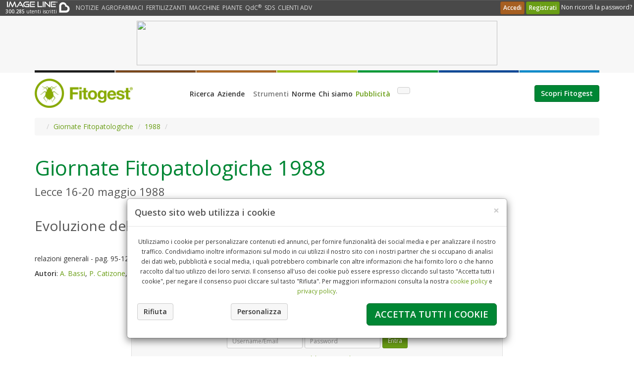

--- FILE ---
content_type: text/html;charset=UTF-8
request_url: https://fitogest.imagelinenetwork.com/it/giornate-fitopatologiche/1988/evoluzione-del-diserbo-chimico-in-agricoltura/1416
body_size: 18336
content:
<!DOCTYPE html>
<!--[if lt IE 7]> <html lang="it" class="lt-ie9 lt-ie8 ie6"> <![endif]-->
<!--[if IE 7]> <html lang="it" class="lt-ie9 lt-ie8 ie7"> <![endif]-->
<!--[if IE 8]> <html lang="it" class="lt-ie9 ie8"> <![endif]-->
<!--[if gt IE 8]> <html lang="it"> <![endif]-->
<head>
	
		<title>Giornate Fitopatologiche 1988 -  Evoluzione del diserbo ... - Fitogest</title>
		<meta name="description" content="Dai fitofarmaci, o meglio prodotti fitosanitari, ai mezzi biologici come insetti utili e feromoni: scopri su Fitogest.com la banca dati sempre aggiornata." />
		<meta name="keywords" content="agrofarmaci, fitofarmaci, fitosanitari, agricoltura sostenibile, giornate fitopatologiche" />
		<meta name="robots" content="noydir" />
		<meta name="robots" content="noodp" />
		<meta http-equiv="content-type" content="text/html; charset=utf-8" />
		<meta name="application-name" content="Fitogest" />
		<meta name="viewport" content="width=device-width, initial-scale=1, maximum-scale=2" />
		<meta http-equiv="X-UA-Compatible" content="IE=edge" />
		
		
		
		<link rel="apple-touch-icon" href="https://cdn.imagelinenetwork.com/iln3/c_grafica/fitogest/apple-touch-icon-iphone-60x60.png" />
		<link rel="apple-touch-icon" sizes="76x76" href="https://cdn.imagelinenetwork.com/iln3/c_grafica/fitogest/apple-touch-icon-ipad-76x76.png" />
		<link rel="apple-touch-icon" sizes="120x120" href="https://cdn.imagelinenetwork.com/iln3/c_grafica/fitogest/apple-touch-icon-iphone-retina-120x120.png" />
		<link rel="apple-touch-icon" sizes="152x152" href="https://cdn.imagelinenetwork.com/iln3/c_grafica/fitogest/apple-touch-icon-ipad-retina-152x152.png" />
		
		<link href="https://cdn.imagelinenetwork.com/iln3/c_stili/fg_bootstrap.css" rel="stylesheet" type="text/css" />
		<link href="https://cdn.imagelinenetwork.com/iln3/c_stili/fg_bootstrap_14cols.css" rel="stylesheet" type="text/css" />
		<link href="https://cdn.imagelinenetwork.com/iln3/c_stili/fg_bootstrap_16cols.css" rel="stylesheet" type="text/css" />
		<link href="https://cdn.imagelinenetwork.com/iln3/c_stili/fg_details.css" rel="stylesheet" type="text/css" />
		
		<link href="/il_condiviso/font-awesome/css/font-awesome.min.css" rel="stylesheet" type="text/css" />
		<link href="/il_condiviso/font-weather/css/font-weather.css" rel="stylesheet" type="text/css" />
		<link href="/ILN3/c_stili/fg_fontello/css/fontello.css" rel="stylesheet" type="text/css" />
		<link href="/ILN3/c_stili/fg_fontbio/style.css" rel="stylesheet" type="text/css" />
		
		<script type="text/javascript" src="https://cdn.imagelinenetwork.com/il_condiviso/js/jquery-latest.js"></script>
		<script type="text/javascript" src="https://cdn.imagelinenetwork.com/il_condiviso/js/bootstrap-3.1.1/js/bootstrap.min.js"></script>
		
		<link href="https://cdn.imagelinenetwork.com/il_condiviso/js/bootstrap-plugins/form-helpers/css/bootstrap-formhelpers.min.css" rel="stylesheet" type="text/css" />
		<script type="text/javascript" src="https://cdn.imagelinenetwork.com/il_condiviso/js/bootstrap-plugins/form-helpers/js/bootstrap-formhelpers.min.js"></script>
		
		<script type="text/javascript" src="https://cdn.imagelinenetwork.com/il_condiviso/js/bootstrap-plugins/typeahead/js/bootstrap-typeahead.js"></script>
		
		<link href="https://cdn.imagelinenetwork.com/il_condiviso/js/bootstrap-plugins/multiselect-2.0/css/bootstrap-multiselect.css" rel="stylesheet" type="text/css" />
		<script type="text/javascript" src="https://cdn.imagelinenetwork.com/il_condiviso/js/bootstrap-plugins/multiselect-2.0/js/bootstrap-multiselect.js"></script>
		
		<script type="text/javascript" src="https://cdn.imagelinenetwork.com/il_condiviso/js/bootstrap-plugins/lightbox/dist/ekko-lightbox.min.js"></script>
		<link href="https://cdn.imagelinenetwork.com/il_condiviso/js/bootstrap-plugins/lightbox/dist/ekko-lightbox.css" rel="stylesheet" type="text/css" />
		
		<script type="text/javascript" src="https://cdn.imagelinenetwork.com/il_condiviso/js/jquery-plugins/datatables-1.10.5/media/js/jquery.dataTables.js"></script>
		<script type="text/javascript" src="https://cdn.imagelinenetwork.com/il_condiviso/js/bootstrap-plugins/datatables/datatables-bootstrap.js"></script>
		<link href="https://cdn.imagelinenetwork.com/il_condiviso/js/bootstrap-plugins/datatables/datatables-bootstrap.css" rel="stylesheet" type="text/css" />
		
		<link href="https://cdn.imagelinenetwork.com/il_condiviso/js/bootstrap-plugins/datepicker/css/bootstrap-datepicker3.min.css" rel="stylesheet" type="text/css" />
		<script type="text/javascript" src="https://cdn.imagelinenetwork.com/il_condiviso/js/bootstrap-plugins/datepicker/js/bootstrap-datepicker.min.js"></script>
		<script type="text/javascript" src="https://cdn.imagelinenetwork.com/il_condiviso/js/bootstrap-plugins/datepicker/locales/bootstrap-datepicker.it.min.js"></script>
		
		<script type="text/javascript" src="https://cdn.imagelinenetwork.com/il_condiviso/js/jquery-plugins/jquery.sticky.js"></script>
		<script type="text/javascript" src="https://cdn.imagelinenetwork.com/il_condiviso/js/jquery-plugins/jquery.cookie.js"></script>
		
		
		
		<!--[if lt IE 9]>
		<script type="text/javascript" src="https://cdn.imagelinenetwork.com/il_condiviso/js/html5shiv.js"></script>
		<script type="text/javascript" src="/il_condiviso/js/respond/respond.js"></script>
		<link href="https://cdn.imagelinenetwork.com/il_condiviso/js/respond/respond-proxy.html" id="respond-proxy" rel="respond-proxy" />
		<link href="/il_condiviso/js/respond/respond.proxy.gif" id="respond-redirect" rel="respond-redirect" />
		<script type="text/javascript" src="/il_condiviso/js/respond/respond.proxy.js"></script>
		<![endif]-->
		
		<script type="text/javascript">
			$(document).ready(function(){
				$('.autocomplete, .multiselect-search').keypress(function(e){if (e.which == 13){return false;}});
				$('.tooltip-toggle').tooltip();
				$('.popover-toggle').popover();
				$('body').on('click', function(e){
					$('[data-toggle="popover"]').each(function(){
						if (!$(this).is(e.target) && $(this).has(e.target).length===0 && $('.popover').has(e.target).length===0){
							$(this).popover('hide');
							$('.popover-toggle .popover-show').show();
							$('.popover-toggle .popover-hide').hide();
						}
					});
				});
				$('#popup-search input').click(function(e){e.stopPropagation()});
				
				$('[data-toggle="lightbox"]').click(function(e){
					e.preventDefault();
					$(this).ekkoLightbox();
				});
				$('input.datepicker').click(function(e){e.stopPropagation()});
				$('.storico-etichette input.datepicker').datepicker({
					format: 'dd-mm-yyyy',
					language: 'it',
					orientation: 'bottom auto',
					startDate: '01-11-2018',
					endDate: '0d',
					autoclose: true,
					todayHighlight: true
				});
				
				
				let count = 0; const maxCount = 3;
				const intervalId = setInterval(function() {
					Array.from(document.querySelectorAll('div')).filter(div => /^sas_\d+rnd$/.test(div.id)).forEach(div => {
						div.querySelectorAll('img').forEach(img => img.removeAttribute('style'));
						while (div.firstChild) {
							div.parentNode.insertBefore(div.firstChild, div);
						}
						div.remove();
					});
					Array.from(document.querySelectorAll('div')).filter(div => div.id.startsWith('sas_')).forEach(div => {
						div.querySelectorAll('img').forEach(img => img.removeAttribute('style'));
					});
					count++; if(count >= maxCount) clearInterval(intervalId);
				}, 2000);
				
			});
			
			$(window).on('load',function(){
				$('a[rel="modal-youtube"]').on('click',function(){
					var iFrameCode = '<div class="flexible-container"><iframe frameborder="0" allowfullscreen="true" src="'+$(this).attr('href')+'?rel=0&wmode=transparent&showinfo=0&autoplay=1&html5=1"></iframe></div>';
					$('#mediaModalViewer .modal-body').html(iFrameCode);
					$('#mediaModalViewer .modal-header .modal-title').text($(this).attr('title'));
				});
				$('a[rel="modal-image"]').on('click',function(){
					var imageCode = '<img class="img-responsive center-block" src="'+$(this).attr('href')+'" />';
					$('#mediaModalViewer .modal-body').html(imageCode);
					$('#mediaModalViewer .modal-header .modal-title').text($(this).attr('title'));
				});
				$('a[rel="modal-html"]').on('click',function(){
					var htmlCode = $($(this).attr('href')).html();
					$('#mediaModalViewer .modal-body').html(htmlCode);
					$('#mediaModalViewer .modal-header .modal-title').text($(this).attr('title'));
				});
				$('#mediaModalViewer').on('hidden.bs.modal', function(){
					$('#mediaModalViewer .modal-body').html('');
				});
				$('.logobanner a img').addClass('img-responsive');
			});
			
			function DecimalNumberFormat(value){
				var string = value.toFixed(3).toString().replace('.',',');
				var aString = string.split(',');
				if (aString[1]=='000'){
					string = aString[0];
				} else if (aString[1].substr(1,2)=='00'){
					string = aString[0] + ',' + aString[1].substr(0,1);
				} else if (aString[1].substr(2,1)=='0'){
					string = aString[0] + ',' + aString[1].substr(0,2);
				}
				return string;
			}
		</script>
		
		
		
		<link href="https://fitogest.imagelinenetwork.com/rss.cfm" rel="alternate" type="application/rss+xml" title="rss" />
		
		
		
		<script type="text/javascript" src="https://cdn.imagelinenetwork.com/il_condiviso/js/js-cookie/dist/js.cookie.min.js"></script>
		<script type="text/javascript">
			/*if (typeof Cookies !== 'object'){
				(function(){
					_js = document.createElement('script'); _js.type = 'text/javascript'; _js.src = 'https://cdn.imagelinenetwork.com/il_condiviso/js/js-cookie/dist/js.cookie.js';
					_c = document.getElementsByTagName('script')[0]; _c.parentNode.insertBefore(_js, _c);
				})();
			}*/
			
			var ILNcookieDateOptions = {weekday: 'long', year: 'numeric', month: 'long', day: 'numeric', hour: '2-digit', minute: '2-digit', second: '2-digit', timeZoneName: 'short'};
			var ILNcookieAcceptAction = '';
			var ILNcookieAcceptList = '';
			var ILNcookieAcceptDate = '';
			var ILNcookieAcceptID = '8DC571FB-0C55-FE48-435C1D80F07F5045';
			function ILNacceptCookie(action,duration){
				ILNcookieAcceptAction = action;
				ILNcookieAcceptList = '';
				if (!duration) duration = 365;
				if (action=='tutti'){
					ILNcookieAcceptList = 'tech,pref,stat,mktg';
					$('#ILNcookieBannerCustom input[type="checkbox"]').prop('checked',true);
				} else if (action=='rifiuta' || action=='chiudi'){
					$('#ILNcookieBannerCustom input[type="checkbox"]').removeAttr('checked');
					ILNcookieAcceptList = 'tech';
				} else {
					$('#ILNcookieBannerCustom input[type="checkbox"]:checked').each(function(){
						ILNcookieAcceptList += $(this).val() + ',';
					});
				}
				ILNcookieAcceptDate = new Date(Date.now());
				Cookies.set('ILNcookieAccepted', ILNcookieAcceptList, {expires: duration});
				Cookies.set('ILNcookieAcceptedDate', Date.now(), {expires: duration});
				Cookies.set('ILNcookieAcceptedID', ILNcookieAcceptID, {expires: duration});
				$('#ILNcookieBanner #ILNcookieConsent').html('<div class="well push-bottom-half card bg-light mb-3"><div class="card-body">L\'ID del tuo consenso: '+ILNcookieAcceptID+'<br />Data del consenso: '+ILNcookieAcceptDate.toLocaleString(undefined,ILNcookieDateOptions))+'</div></div>';
				
					$.post('/agricoltura-per-me/user-data-ajax.cfm?function=cookie-consent&format=json', {cookieAccepted: ILNcookieAcceptList, duration: duration, consentId: ILNcookieAcceptID, consentModule: $('#ILNcookieBanner').html()});
				
			}
			
			var ILNbootstrapVersion = 0;
			document.addEventListener('DOMContentLoaded', function(){
				$('head').append($('<link type="text/css" rel="stylesheet" href="https://cdn.imagelinenetwork.com/iln3/c_stili/iln_cookie_banner.css" />'));
				if (typeof($.fn.modal) !== 'function'){
					$('head').append($('<link type="text/css" rel="stylesheet" href="https://cdn.imagelinenetwork.com/iln3/c_stili/iln_cookie_banner_bootstrap.css" />'));
					(function(){
						_js = document.createElement('script'); _js.type = 'text/javascript'; _js.src = '/il_condiviso/js/bootstrap-3.3.7/js/bootstrap.min.js';
						_c = document.getElementsByTagName('script')[0]; _c.parentNode.insertBefore(_js, _c);
					})();
					ILNbootstrapVersion = 3;
				} else {
					try {
						ILNbootstrapVersion = parseInt(($.fn.modal.Constructor.VERSION).split('.')[0]);
					} catch(e) {
						ILNbootstrapVersion = 3;
					}
				}
			});
			
			window.addEventListener('load', function(){
				if (Cookies.get('ILNcookieAccepted') && Cookies.get('ILNcookieAccepted')!=''){
					ILNcookieAcceptList = Cookies.get('ILNcookieAccepted');
					if (Cookies.get('ILNcookieAcceptedDate') && Cookies.get('ILNcookieAcceptedDate')!=''){
						ILNcookieAcceptDate = new Date(parseInt(Cookies.get('ILNcookieAcceptedDate')));
					}
					if (Cookies.get('ILNcookieAcceptedID') && Cookies.get('ILNcookieAcceptedID')!=''){
						ILNcookieAcceptID = Cookies.get('ILNcookieAcceptedID');
					}
				}
				var ILNbootstrapLoaded = setInterval(function(){
					if (typeof($.fn.modal) === 'function'){
						var cookieHtml = '<div class="modal fade" id="ILNcookieBanner" tabindex="-1" role="dialog" data-backdrop="false" data-keyboard="false">';
						cookieHtml += '<div class="modal-dialog">';
						cookieHtml += '<div class="modal-content">';
						cookieHtml += '<div class="modal-header">';
						var closeButton = '<button type="button" class="close" data-dismiss="modal" onclick="if(ILNcookieAcceptList==\'\'){ILNacceptCookie(\'chiudi\',180)};return false;">&times;</button>';
						var modalTitle = '<h5 class="modal-title no-margin"><strong>Questo sito web utilizza i cookie</strong></h5>';
						if (ILNbootstrapVersion>3){
							cookieHtml += modalTitle + closeButton;
						} else {
							cookieHtml += closeButton + modalTitle;
						}
						cookieHtml += '</div>';
						cookieHtml += '<div class="modal-body">';
						cookieHtml += '<p class="text-center"><small>Utilizziamo i cookie per personalizzare contenuti ed annunci, per fornire funzionalità dei social media e per analizzare il nostro traffico. Condividiamo inoltre informazioni sul modo in cui utilizzi il nostro sito con i nostri partner che si occupano di analisi dei dati web, pubblicità e social media, i quali potrebbero combinarle con altre informazioni che hai fornito loro o che hanno raccolto dal tuo utilizzo dei loro servizi. Il consenso all\'uso dei cookie può essere espresso cliccando sul tasto \"Accetta tutti i cookie\", per negare il consenso puoi cliccare sul tasto \"Rifiuta\". Per maggiori informazioni consulta la nostra <a href=\"/cookie-policy.cfm\" target=\"_blank\">cookie policy</a> e <a href=\"/privacy-policy.cfm\" target=\"_blank\">privacy policy</a>.</small></p>';
						cookieHtml += '<div class="text-center" id="ILNcookieConsent">';
						if (ILNcookieAcceptList!='' && ILNcookieAcceptDate!=''){
							cookieHtml += '<div class="well push-bottom-half card bg-light mb-3"><div class="card-body">L\'ID del tuo consenso: '+ILNcookieAcceptID+'<br />Data del consenso: '+ILNcookieAcceptDate.toLocaleString(undefined,ILNcookieDateOptions)+'</div></div>';
						}
						cookieHtml += '</div>';
						cookieHtml += '<div class="row">';
						cookieHtml += '<div class="col-12 col-xs-12 col-sm-3 text-left" style="padding: 5px 0px 5px 15px">';
						cookieHtml += '<button type="button" class="btn btn-default btn-light" data-dismiss="modal" onclick="ILNacceptCookie(\'rifiuta\',180)"><strong>Rifiuta</strong></button>&nbsp;</div>';
						cookieHtml += '<div class="col-12 col-xs-12 col-sm-3 text-left" style="padding: 5px 0px 5px 15px"> <button type="button" class="btn btn-default btn-light" data-toggle="collapse" data-target="#ILNcookieBannerCustom"><strong>Personalizza</strong></button></div>';
						cookieHtml += '<div class="col-12 col-xs-12 col-sm-6 text-right" style="padding: 5px 15px 5px 0px;"><button type="button" class="btn btn-success btn-lg" style="min-height: 33px;" data-dismiss="modal" onclick="ILNacceptCookie(\'tutti\');">';
						cookieHtml += '<strong><span class="hidden-md hidden-lg d-md-none">Accetta tutti</span><span class="hidden-xs hidden-sm d-none d-md-inline">Accetta tutti i cookie</span></strong>';
						cookieHtml += '</button></div>';
						cookieHtml += '</div>';
						cookieHtml += '<div class="collapse" id="ILNcookieBannerCustom"><hr class="thin" />';
						cookieHtml += '<div class="row">';
						cookieHtml += '<div class="col-6 col-xs-6 col-sm-3"><div class="checkbox checkbox-field" onclick="alert(\'Obbligatorio, non può essere deselezionato. I cookie necessari contribuiscono a rendere fruibile il sito web abilitando funzionalità di base sulle pagine. Il sito non è in grado di funzionare correttamente senza questi cookie.\')"><input id="ILNcookieTech" type="checkbox" value="tech" checked="checked" disabled="true"> <label for="ILNcookieTech"><small>Necessari</small></label></div></div>';
						cookieHtml += '<div class="col-6 col-xs-6 col-sm-3"><div class="checkbox checkbox-field"><input id="ILNcookiePref" type="checkbox" value="pref"';
						if (ILNcookieAcceptList.indexOf('pref')>=0) cookieHtml += ' checked="checked"';
						cookieHtml += '> <label for="ILNcookiePref"><small>Preferenze</small></label></div></div>';
						cookieHtml += '<div class="col-6 col-xs-6 col-sm-3"><div class="checkbox checkbox-field"><input id="ILNcookieStat" type="checkbox" value="stat"';
						if (ILNcookieAcceptList.indexOf('stat')>=0) cookieHtml += ' checked="checked"';
						cookieHtml += '> <label for="ILNcookieStat"><small>Statistiche</small></label></div></div>';
						cookieHtml += '<div class="col-6 col-xs-6 col-sm-3"><div class="checkbox checkbox-field"><input id="ILNcookieMktg" type="checkbox" value="mktg"';
						if (ILNcookieAcceptList.indexOf('mktg')>=0) cookieHtml += ' checked="checked"';
						cookieHtml += '> <label for="ILNcookieMktg"><small>Marketing</small></label></div></div>';
						cookieHtml += '</div>';
						cookieHtml += '<div class="row">';
						cookieHtml += '<div class="col-4 col-xs-4 text-left"><button type="button" class="btn btn-default btn-light btn-sm" data-toggle="collapse" data-target="#ILNcookieBannerDetails"><strong>Dettagli</strong></button></div>';
						cookieHtml += '<div class="col-8 col-xs-8 text-right"><button type="button" class="btn btn-primary btn-sm accept-selected-cookies" data-dismiss="modal" onclick="ILNacceptCookie(\'personalizza\');">';
						cookieHtml += '<strong><span class="hidden-sm hidden-md hidden-lg d-sm-none">Accetta selezionati</span><span class="hidden-xs d-none d-sm-inline">Accetta i cookie selezionati</span></strong>';
						cookieHtml += '</button></div>';
						cookieHtml += '</div>';
						cookieHtml += '<div class="collapse" id="ILNcookieBannerDetails"><p><strong>Elenco dei cookie utilizzati</strong></p><div id="ILNcookieBannerDetailsList"><div class=\"panel-group accordion\" id=\"collapse1756374628638\" role=\"tablist\">\r\n<div class=\"panel panel-default card\">\r\n<div class=\"panel-heading\" id=\"heading1756374628638_1\" role=\"tab\">\r\n<div class=\"panel-title\"><a aria-controls=\"collapse1756374628638_1\" aria-expanded=\"false\" class=\"collapsed\" data-parent=\"#collapse1756374628638\" data-target=\"#collapse1756374628638_1\" data-toggle=\"collapse\" href=\"javascript:void(0)\">Necessari </a></div>\r\n</div>\r\n\r\n<div aria-labelledby=\"heading1756374628638_1\" class=\"panel-collapse collapse\" id=\"collapse1756374628638_1\" role=\"tabpanel\">\r\n<div class=\"panel-body\">\r\n<div class=\"table-responsive\">\r\n<table class=\"table table-condensed table-sm table-striped\">\r\n\t<thead>\r\n\t\t<tr>\r\n\t\t\t<th><small>Nome</small></th>\r\n\t\t\t<th><small>Fornitore</small></th>\r\n\t\t\t<th><small>Scopo</small></th>\r\n\t\t\t<th><small>Tipo</small></th>\r\n\t\t\t<th><small>Scadenza</small></th>\r\n\t\t</tr>\r\n\t</thead>\r\n\t<tbody>\r\n\t\t<tr>\r\n\t\t\t<td><small>JSESSIONID</small></td>\r\n\t\t\t<td><small>imagelinenetwork.com</small></td>\r\n\t\t\t<td><small>Usato per preservare lo stato dell&#39;utente nelle diverse pagine del sito</small></td>\r\n\t\t\t<td><small>HTTP</small></td>\r\n\t\t\t<td><small>sessione</small></td>\r\n\t\t</tr>\r\n\t\t<tr>\r\n\t\t\t<td><small>CFTOKEN</small></td>\r\n\t\t\t<td><small>imagelinenetwork.com</small></td>\r\n\t\t\t<td><small>Usato per determinare il tipo di dispositivo utilizzato dal visitatore</small></td>\r\n\t\t\t<td><small>HTTP</small></td>\r\n\t\t\t<td><small>1 anno</small></td>\r\n\t\t</tr>\r\n\t\t<tr>\r\n\t\t\t<td><small>CFID</small></td>\r\n\t\t\t<td><small>imagelinenetwork.com</small></td>\r\n\t\t\t<td><small>Usato contestualmente al cookie CFTOKEN, memorizza un ID specifico per l&#39;utente, il dispositivo e il browser dell&#39;utente</small></td>\r\n\t\t\t<td><small>HTTP</small></td>\r\n\t\t\t<td><small>1 anno</small></td>\r\n\t\t</tr>\r\n\t\t<tr>\r\n\t\t\t<td><small>ILNSSOAUTH</small></td>\r\n\t\t\t<td><small>imagelinenetwork.com</small></td>\r\n\t\t\t<td><small>Usato per preservare lo stato dell&#39;utente dopo l&#39;accesso alla community e durante la navigazione nelle diverse pagine del sito</small></td>\r\n\t\t\t<td><small>HTTP</small></td>\r\n\t\t\t<td><small>30 giorni</small></td>\r\n\t\t</tr>\r\n\t\t<tr>\r\n\t\t\t<td><small>ILNcookieAccepted</small></td>\r\n\t\t\t<td><small>imagelinenetwork.com</small></td>\r\n\t\t\t<td><small>Usato per memorizzare le preferenze dell&#39;utente sull&#39;uso dei cookie</small></td>\r\n\t\t\t<td><small>HTTP</small></td>\r\n\t\t\t<td><small>1 anno</small></td>\r\n\t\t</tr>\r\n\t\t<tr>\r\n\t\t\t<td><small>ILNregistrationPopup</small></td>\r\n\t\t\t<td><small>imagelinenetwork.com</small></td>\r\n\t\t\t<td><small>Usato per memorizzare la visualizzazione del popup che invita a registrarsi alla community</small></td>\r\n\t\t\t<td><small>HTTP</small></td>\r\n\t\t\t<td><small>7 giorni</small></td>\r\n\t\t</tr>\r\n\t\t<tr>\r\n\t\t\t<td><small>ILNnewsletterPopup</small></td>\r\n\t\t\t<td><small>imagelinenetwork.com</small></td>\r\n\t\t\t<td><small>Usato per memorizzare la visualizzazione del popup che invita ad iscriversi alla newsletter</small></td>\r\n\t\t\t<td><small>HTTP</small></td>\r\n\t\t\t<td><small>7 giorni</small></td>\r\n\t\t</tr>\r\n\t\t<tr>\r\n\t\t\t<td><small>ILNcartProducts</small></td>\r\n\t\t\t<td><small>imagelinenetwork.com</small></td>\r\n\t\t\t<td><small>Usato per mantenere eventuali prodotti nel carrello dell&#39;utente</small></td>\r\n\t\t\t<td><small>HTTP</small></td>\r\n\t\t\t<td><small>1 giorno</small></td>\r\n\t\t</tr>\r\n\t\t<tr>\r\n\t\t\t<td><small>rc::a</small></td>\r\n\t\t\t<td><small>google.com</small></td>\r\n\t\t\t<td><small>Usato per distinguere gli utenti del sito tra umani e robot</small></td>\r\n\t\t\t<td><small>HTML</small></td>\r\n\t\t\t<td><small>persistente</small></td>\r\n\t\t</tr>\r\n\t\t<tr>\r\n\t\t\t<td><small>rc::b</small></td>\r\n\t\t\t<td><small>google.com</small></td>\r\n\t\t\t<td><small>Usato per distinguere gli utenti del sito tra umani e robot</small></td>\r\n\t\t\t<td><small>HTML</small></td>\r\n\t\t\t<td><small>sessione</small></td>\r\n\t\t</tr>\r\n\t\t<tr>\r\n\t\t\t<td><small>rc::c</small></td>\r\n\t\t\t<td><small>google.com</small></td>\r\n\t\t\t<td><small>Usato per distinguere gli utenti del sito tra umani e robot</small></td>\r\n\t\t\t<td><small>HTML</small></td>\r\n\t\t\t<td><small>sessione</small></td>\r\n\t\t</tr>\r\n\t\t<tr>\r\n\t\t\t<td><small>_ga</small></td>\r\n\t\t\t<td><small>imagelinenetwork.com</small></td>\r\n\t\t\t<td><small>Registra un ID univoco utilizzato per generare dati statistici su come il visitatore utilizza il sito</small></td>\r\n\t\t\t<td><small>HTTP</small></td>\r\n\t\t\t<td><small>2 anni</small></td>\r\n\t\t</tr>\r\n\t\t<tr>\r\n\t\t\t<td><small>_gat</small></td>\r\n\t\t\t<td><small>imagelinenetwork.com</small></td>\r\n\t\t\t<td><small>Utilizzato da Google Analytics per limitare la frequenza delle richieste</small></td>\r\n\t\t\t<td><small>HTTP</small></td>\r\n\t\t\t<td><small>1 giorno</small></td>\r\n\t\t</tr>\r\n\t\t<tr>\r\n\t\t\t<td><small>_gid</small></td>\r\n\t\t\t<td><small>imagelinenetwork.com</small></td>\r\n\t\t\t<td><small>Registra un ID univoco utilizzato per generare dati statistici su come il visitatore utilizza il sito</small></td>\r\n\t\t\t<td><small>HTTP</small></td>\r\n\t\t\t<td><small>1 giorno</small></td>\r\n\t\t</tr>\r\n\t\t<tr>\r\n\t\t\t<td><small>collect</small></td>\r\n\t\t\t<td><small>google-analytics.com</small></td>\r\n\t\t\t<td><small>Utilizzato per inviare dati a Google Analytics in merito al dispositivo e al comportamento dell&#39;utente</small></td>\r\n\t\t\t<td><small>Pixel</small></td>\r\n\t\t\t<td><small>sessione</small></td>\r\n\t\t</tr>\r\n\t\t<tr>\r\n\t\t\t<td><small>__utm.gif</small></td>\r\n\t\t\t<td><small>google-analytics.com</small></td>\r\n\t\t\t<td><small>Usato per determinare quale tipo di dispositivo o browser il visitatore sta utilizzando; questo consente di modificare la formattazione del sito di conseguenza</small></td>\r\n\t\t\t<td><small>Pixel</small></td>\r\n\t\t\t<td><small>sessione</small></td>\r\n\t\t</tr>\r\n\t\t<tr>\r\n\t\t\t<td><small>__utma</small></td>\r\n\t\t\t<td><small>imagelinenetwork.com</small></td>\r\n\t\t\t<td><small>Raccoglie dati sul numero di volte che un utente ha visitato il sito internet, oltre che le dati per la prima visita e la visita pi&ugrave; recente. Utilizzato da Google Analytics.</small></td>\r\n\t\t\t<td><small>HTTP</small></td>\r\n\t\t\t<td><small>2 anni</small></td>\r\n\t\t</tr>\r\n\t\t<tr>\r\n\t\t\t<td><small>__utmb</small></td>\r\n\t\t\t<td><small>imagelinenetwork.com</small></td>\r\n\t\t\t<td><small>Registra un timestamp con l&#39;orario esatto di accesso al sito da parte dell&#39;utente. Utilizzato da Google Analytics per calcolare la durata di una visita al sito.</small></td>\r\n\t\t\t<td><small>HTTP</small></td>\r\n\t\t\t<td><small>1 giorno</small></td>\r\n\t\t</tr>\r\n\t\t<tr>\r\n\t\t\t<td><small>__utmc</small></td>\r\n\t\t\t<td><small>imagelinenetwork.com</small></td>\r\n\t\t\t<td><small>Registra un timestamp con l&#39;orario esatto di uscita dal sito da parte dell&#39;utente. Utilizzato da Google Analytics per calcolare la durata di una visita al sito.</small></td>\r\n\t\t\t<td><small>HTTP</small></td>\r\n\t\t\t<td><small>sessione</small></td>\r\n\t\t</tr>\r\n\t\t<tr>\r\n\t\t\t<td><small>__utmt</small></td>\r\n\t\t\t<td><small>imagelinenetwork.com</small></td>\r\n\t\t\t<td><small>Utilizzato per limitare la velocit&agrave; delle richieste al sito. Utilizzato da Google Analytics</small></td>\r\n\t\t\t<td><small>HTTP</small></td>\r\n\t\t\t<td><small>1 giorno</small></td>\r\n\t\t</tr>\r\n\t\t<tr>\r\n\t\t\t<td><small>__utmv</small></td>\r\n\t\t\t<td><small>imagelinenetwork.com</small></td>\r\n\t\t\t<td><small>Utilizzato per inviare dati a Google Analytics in merito al dispositivo e al comportamento dell&#39;utente</small></td>\r\n\t\t\t<td><small>HTTP</small></td>\r\n\t\t\t<td><small>sessione</small></td>\r\n\t\t</tr>\r\n\t\t<tr>\r\n\t\t\t<td><small>__utmz</small></td>\r\n\t\t\t<td><small>imagelinenetwork.com</small></td>\r\n\t\t\t<td><small>Raccoglie dati sulla provenienza dell&#39;utente, il motore di ricerca utilizzato, il link cliccato e il termine di ricerca utilizzato. Utilizzato da Google Analytics.</small></td>\r\n\t\t\t<td><small>HTTP</small></td>\r\n\t\t\t<td><small>6 mesi</small></td>\r\n\t\t</tr>\r\n\t\t<tr>\r\n\t\t\t<td><small>VISITOR_INFO1_LIVE</small></td>\r\n\t\t\t<td><small>youtube.com</small></td>\r\n\t\t\t<td><small>Prova a stimare la velocit&agrave; della connessione dell&#39;utente su pagine con video YouTube integrati</small></td>\r\n\t\t\t<td><small>HTTP</small></td>\r\n\t\t\t<td><small>6 mesi</small></td>\r\n\t\t</tr>\r\n\t\t<tr>\r\n\t\t\t<td><small>YSC</small></td>\r\n\t\t\t<td><small>youtube.com</small></td>\r\n\t\t\t<td><small>Registra un ID univoco per statistiche legate a quali video YouTube sono stati visualizzati dall&#39;utente</small></td>\r\n\t\t\t<td><small>HTTP</small></td>\r\n\t\t\t<td><small>sessione</small></td>\r\n\t\t</tr>\r\n\t\t<tr>\r\n\t\t\t<td><small>yt-remote-cast-installed</small></td>\r\n\t\t\t<td><small>youtube.com</small></td>\r\n\t\t\t<td><small>Memorizza le preferenze del lettore video dell&#39;utente usando il video YouTube incorporato</small></td>\r\n\t\t\t<td><small>HTML</small></td>\r\n\t\t\t<td><small>sessione</small></td>\r\n\t\t</tr>\r\n\t\t<tr>\r\n\t\t\t<td><small>yt-remote-connected-devices</small></td>\r\n\t\t\t<td><small>youtube.com</small></td>\r\n\t\t\t<td><small>Memorizza le preferenze del lettore video dell&#39;utente usando il video YouTube incorporato</small></td>\r\n\t\t\t<td><small>HTML</small></td>\r\n\t\t\t<td><small>sessione</small></td>\r\n\t\t</tr>\r\n\t\t<tr>\r\n\t\t\t<td><small>yt-remote-device-id</small></td>\r\n\t\t\t<td><small>youtube.com</small></td>\r\n\t\t\t<td><small>Memorizza le preferenze del lettore video dell&#39;utente usando il video YouTube incorporato</small></td>\r\n\t\t\t<td><small>HTML</small></td>\r\n\t\t\t<td><small>sessione</small></td>\r\n\t\t</tr>\r\n\t\t<tr>\r\n\t\t\t<td><small>yt-remote-fast-check-period</small></td>\r\n\t\t\t<td><small>youtube.com</small></td>\r\n\t\t\t<td><small>Memorizza le preferenze del lettore video dell&#39;utente usando il video YouTube incorporato</small></td>\r\n\t\t\t<td><small>HTML</small></td>\r\n\t\t\t<td><small>sessione</small></td>\r\n\t\t</tr>\r\n\t\t<tr>\r\n\t\t\t<td><small>yt-remote-session-app</small></td>\r\n\t\t\t<td><small>youtube.com</small></td>\r\n\t\t\t<td><small>Memorizza le preferenze del lettore video dell&#39;utente usando il video YouTube incorporato</small></td>\r\n\t\t\t<td><small>HTML</small></td>\r\n\t\t\t<td><small>sessione</small></td>\r\n\t\t</tr>\r\n\t\t<tr>\r\n\t\t\t<td><small>yt-remote-session-name</small></td>\r\n\t\t\t<td><small>youtube.com</small></td>\r\n\t\t\t<td><small>Memorizza le preferenze del lettore video dell&#39;utente usando il video YouTube incorporato</small></td>\r\n\t\t\t<td><small>HTML</small></td>\r\n\t\t\t<td><small>sessione</small></td>\r\n\t\t</tr>\r\n\t</tbody>\r\n</table>\r\n</div>\r\n</div>\r\n</div>\r\n</div>\r\n\r\n<div class=\"panel panel-default card\">\r\n<div class=\"panel-heading\" id=\"heading1756374628638_2\" role=\"tab\">\r\n<div class=\"panel-title\"><a aria-controls=\"collapse1756374628638_2\" aria-expanded=\"false\" class=\"collapsed\" data-parent=\"#collapse1756374628638\" data-target=\"#collapse1756374628638_2\" data-toggle=\"collapse\" href=\"javascript:void(0)\">Preferenze </a></div>\r\n</div>\r\n\r\n<div aria-labelledby=\"heading1756374628638_2\" class=\"panel-collapse collapse\" id=\"collapse1756374628638_2\" role=\"tabpanel\">\r\n<div class=\"panel-body\">\r\n<div class=\"table-responsive\">\r\n<table class=\"table table-condensed table-sm table-striped\">\r\n\t<thead>\r\n\t\t<tr>\r\n\t\t\t<th><small>Nome</small></th>\r\n\t\t\t<th><small>Fornitore</small></th>\r\n\t\t\t<th><small>Scopo</small></th>\r\n\t\t\t<th><small>Tipo</small></th>\r\n\t\t\t<th><small>Scadenza</small></th>\r\n\t\t</tr>\r\n\t</thead>\r\n\t<tbody>\r\n\t\t<tr>\r\n\t\t\t<td><small>deepchat</small></td>\r\n\t\t\t<td><small>imageline.deepser.net</small></td>\r\n\t\t\t<td><small>Consente al sito web di riconoscere il visitatore al fine di ottimizzare la funzionalit&agrave; della chat-box</small></td>\r\n\t\t\t<td><small>HTTP</small></td>\r\n\t\t\t<td><small>7 giorni</small></td>\r\n\t\t</tr>\r\n\t\t<tr>\r\n\t\t\t<td><small>frontend</small></td>\r\n\t\t\t<td><small>imageline.deepser.net</small></td>\r\n\t\t\t<td><small>Necessario per la corretta funzionalit&agrave; della chat-box del sito web</small></td>\r\n\t\t\t<td><small>HTTP</small></td>\r\n\t\t\t<td><small>7 giorni</small></td>\r\n\t\t</tr>\r\n\t\t<tr>\r\n\t\t\t<td><small>adminhtml</small></td>\r\n\t\t\t<td><small>imageline.deepser.net</small></td>\r\n\t\t\t<td><small>Necessario per la corretta funzionalit&agrave; della chat-box del sito web</small></td>\r\n\t\t\t<td><small>HTTP</small></td>\r\n\t\t\t<td><small>3 anni</small></td>\r\n\t\t</tr>\r\n\t</tbody>\r\n</table>\r\n</div>\r\n</div>\r\n</div>\r\n</div>\r\n\r\n<div class=\"panel panel-default card\">\r\n<div class=\"panel-heading\" id=\"heading1756374628638_3\" role=\"tab\">\r\n<div class=\"panel-title\"><a aria-controls=\"collapse1756374628638_3\" aria-expanded=\"false\" class=\"collapsed\" data-parent=\"#collapse1756374628638\" data-target=\"#collapse1756374628638_3\" data-toggle=\"collapse\" href=\"javascript:void(0)\">Statistiche </a></div>\r\n</div>\r\n\r\n<div aria-labelledby=\"heading1756374628638_3\" class=\"panel-collapse collapse\" id=\"collapse1756374628638_3\" role=\"tabpanel\">\r\n<div class=\"panel-body\">\r\n<div class=\"table-responsive\">\r\n<table class=\"table table-condensed table-sm table-striped\">\r\n\t<thead>\r\n\t\t<tr>\r\n\t\t\t<th><small>Nome</small></th>\r\n\t\t\t<th><small>Fornitore</small></th>\r\n\t\t\t<th><small>Scopo</small></th>\r\n\t\t\t<th><small>Tipo</small></th>\r\n\t\t\t<th><small>Scadenza</small></th>\r\n\t\t</tr>\r\n\t</thead>\r\n\t<tbody>\r\n\t\t<tr>\r\n\t\t\t<td><small>_hjAbsoluteSessionInProgress</small></td>\r\n\t\t\t<td><small>imagelinenetwork.com</small></td>\r\n\t\t\t<td><small>Usato per contare quante volte un sito &egrave; stato visto da diversi visitatori; a tal fine viene assegnato al visitatore un numero identificativo casuale, che consente al visitatore di non essere conteggiato due volte. Usato da Hotjar.</small></td>\r\n\t\t\t<td><small>HTTP</small></td>\r\n\t\t\t<td><small>1 giorno</small></td>\r\n\t\t</tr>\r\n\t\t<tr>\r\n\t\t\t<td><small>_hjIncludedInPageviewSample</small></td>\r\n\t\t\t<td><small>imagelinenetwork.com</small></td>\r\n\t\t\t<td><small>Determina se la navigazione dell&#39;utente deve essere registrata per fini statistici. Usato da Hotjar.</small></td>\r\n\t\t\t<td><small>HTTP</small></td>\r\n\t\t\t<td><small>1 giorno</small></td>\r\n\t\t</tr>\r\n\t\t<tr>\r\n\t\t\t<td><small>_hjid</small></td>\r\n\t\t\t<td><small>imagelinenetwork.com</small></td>\r\n\t\t\t<td><small>Imposta un ID univoco per la sessione. Ci&ograve; consente al sito web di ottenere dati sul comportamento dei visitatori a fini statistici. Usato da Hotjar.</small></td>\r\n\t\t\t<td><small>HTTP</small></td>\r\n\t\t\t<td><small>1 anno</small></td>\r\n\t\t</tr>\r\n\t\t<tr>\r\n\t\t\t<td><small>_hjTLDTest</small></td>\r\n\t\t\t<td><small>imagelinenetwork.com</small></td>\r\n\t\t\t<td><small>Rileva il ranking SEO del sito web in questione. Questo servizio fa parte di un servizio di analisi e statistiche di terze parti. Usato da Hotjar.</small></td>\r\n\t\t\t<td><small>HTTP</small></td>\r\n\t\t\t<td><small>sessione</small></td>\r\n\t\t</tr>\r\n\t\t<tr>\r\n\t\t\t<td><small>_hjFirstSeen</small></td>\r\n\t\t\t<td><small>imagelinenetwork.com</small></td>\r\n\t\t\t<td><small>Determina se la navigazione dell&#39;utente deve essere registrata per fini statistici. Usato da Hotjar per identificare i nuovi utenti.</small></td>\r\n\t\t\t<td><small>HTTP</small></td>\r\n\t\t\t<td><small>1 giorno</small></td>\r\n\t\t</tr>\r\n\t</tbody>\r\n</table>\r\n</div>\r\n</div>\r\n</div>\r\n</div>\r\n\r\n<div class=\"panel panel-default card\">\r\n<div class=\"panel-heading\" id=\"heading1756374628638_4\" role=\"tab\">\r\n<div class=\"panel-title\"><a aria-controls=\"collapse1756374628638_4\" aria-expanded=\"false\" class=\"collapsed\" data-parent=\"#collapse1756374628638\" data-target=\"#collapse1756374628638_4\" data-toggle=\"collapse\" href=\"javascript:void(0)\">Marketing </a></div>\r\n</div>\r\n\r\n<div aria-labelledby=\"heading1756374628638_4\" class=\"panel-collapse collapse\" id=\"collapse1756374628638_4\" role=\"tabpanel\">\r\n<div class=\"panel-body\">\r\n<div class=\"table-responsive\">\r\n<table class=\"table table-condensed table-sm table-striped\">\r\n\t<thead>\r\n\t\t<tr>\r\n\t\t\t<th><small>Nome</small></th>\r\n\t\t\t<th><small>Fornitore</small></th>\r\n\t\t\t<th><small>Scopo</small></th>\r\n\t\t\t<th><small>Tipo</small></th>\r\n\t\t\t<th><small>Scadenza</small></th>\r\n\t\t</tr>\r\n\t</thead>\r\n\t<tbody>\r\n\t\t<tr>\r\n\t\t\t<td><small>__atuvc</small></td>\r\n\t\t\t<td><small>imagelinenetwork.com</small></td>\r\n\t\t\t<td><small>Aggiorna il contatore delle funzioni di condivisione sociale del sito. Usato da AddThis.</small></td>\r\n\t\t\t<td><small>HTTP</small></td>\r\n\t\t\t<td><small>1 anno</small></td>\r\n\t\t</tr>\r\n\t\t<tr>\r\n\t\t\t<td><small>__atuvs</small></td>\r\n\t\t\t<td><small>imagelinenetwork.com</small></td>\r\n\t\t\t<td><small>Permette che venga visualizzato all&#39;utente un contatore aggiornato qualora la pagina venga condivisa su un servizio di condivisione sociale. Usato da AddThis.</small></td>\r\n\t\t\t<td><small>HTTP</small></td>\r\n\t\t\t<td><small>1 giorno</small></td>\r\n\t\t</tr>\r\n\t\t<tr>\r\n\t\t\t<td><small>_at.cww</small></td>\r\n\t\t\t<td><small>imagelinenetwork.com</small></td>\r\n\t\t\t<td><small>Utilizzato dalla piattaforma di social sharing AddThis</small></td>\r\n\t\t\t<td><small>HTML</small></td>\r\n\t\t\t<td><small>persistente</small></td>\r\n\t\t</tr>\r\n\t\t<tr>\r\n\t\t\t<td><small>_at.hist.#</small></td>\r\n\t\t\t<td><small>imagelinenetwork.com</small></td>\r\n\t\t\t<td><small>Utilizzato dalla piattaforma di social sharing AddThis per memorizzare la cronologia degli utenti del widget di sharing AddThis</small></td>\r\n\t\t\t<td><small>HTML</small></td>\r\n\t\t\t<td><small>persistente</small></td>\r\n\t\t</tr>\r\n\t\t<tr>\r\n\t\t\t<td><small>at-lojson-cache-#</small></td>\r\n\t\t\t<td><small>imagelinenetwork.com</small></td>\r\n\t\t\t<td><small>Utilizzato dalla piattaforma di social sharing AddThis</small></td>\r\n\t\t\t<td><small>HTML</small></td>\r\n\t\t\t<td><small>persistente</small></td>\r\n\t\t</tr>\r\n\t\t<tr>\r\n\t\t\t<td><small>at-rand</small></td>\r\n\t\t\t<td><small>imagelinenetwork.com</small></td>\r\n\t\t\t<td><small>Utilizzato dalla piattaforma di social sharing AddThis</small></td>\r\n\t\t\t<td><small>HTML</small></td>\r\n\t\t\t<td><small>persistente</small></td>\r\n\t\t</tr>\r\n\t\t<tr>\r\n\t\t\t<td><small>loc</small></td>\r\n\t\t\t<td><small>addthis.com</small></td>\r\n\t\t\t<td><small>Geolocalizzazione utilizzata per aiutare i provider a determinare la posizione geografica (a livello statale) degli utenti che condividono informazioni tra loro</small></td>\r\n\t\t\t<td><small>HTTP</small></td>\r\n\t\t\t<td><small>1 anno</small></td>\r\n\t\t</tr>\r\n\t\t<tr>\r\n\t\t\t<td><small>uvc</small></td>\r\n\t\t\t<td><small>addthis.com</small></td>\r\n\t\t\t<td><small>Rileva quanto spesso il servizio di condivisione sociale AddThis si relaziona con lo stesso utente</small></td>\r\n\t\t\t<td><small>HTTP</small></td>\r\n\t\t\t<td><small>1 anno</small></td>\r\n\t\t</tr>\r\n\t\t<tr>\r\n\t\t\t<td><small>xtc</small></td>\r\n\t\t\t<td><small>addthis.com</small></td>\r\n\t\t\t<td><small>Registra la condivisione di contenuti da parte dell&#39;utente tramite social media</small></td>\r\n\t\t\t<td><small>HTTP</small></td>\r\n\t\t\t<td><small>1 anno</small></td>\r\n\t\t</tr>\r\n\t\t<tr>\r\n\t\t\t<td><small>_fbp</small></td>\r\n\t\t\t<td><small>imagelinenetwork.com</small></td>\r\n\t\t\t<td><small>Utilizzato da Facebook per fornire una serie di prodotti pubblicitari come offerte in tempo reale da inserzionisti terzi</small></td>\r\n\t\t\t<td><small>HTTP</small></td>\r\n\t\t\t<td><small>2 mesi</small></td>\r\n\t\t</tr>\r\n\t\t<tr>\r\n\t\t\t<td><small>fr</small></td>\r\n\t\t\t<td><small>facebook.com</small></td>\r\n\t\t\t<td><small>Utilizzato da Facebook per fornire una serie di prodotti pubblicitari come offerte in tempo reale da inserzionisti terzi</small></td>\r\n\t\t\t<td><small>HTTP</small></td>\r\n\t\t\t<td><small>3 mesi</small></td>\r\n\t\t</tr>\r\n\t\t<tr>\r\n\t\t\t<td><small>tr</small></td>\r\n\t\t\t<td><small>facebook.com</small></td>\r\n\t\t\t<td><small>Utilizzato da Facebook per fornire una serie di prodotti pubblicitari come offerte in tempo reale da inserzionisti terzi</small></td>\r\n\t\t\t<td><small>Pixel</small></td>\r\n\t\t\t<td><small>sessione</small></td>\r\n\t\t</tr>\r\n\t\t<tr>\r\n\t\t\t<td><small>__widgetsettings</small></td>\r\n\t\t\t<td><small>twitter.com</small></td>\r\n\t\t\t<td><small>Consente all&#39;utente di condividere contenuti dal sito web sul proprio profilo Twitter</small></td>\r\n\t\t\t<td><small>HTML</small></td>\r\n\t\t\t<td><small>persistente</small></td>\r\n\t\t</tr>\r\n\t\t<tr>\r\n\t\t\t<td><small>local_storage_support_test</small></td>\r\n\t\t\t<td><small>twitter.com</small></td>\r\n\t\t\t<td><small>Utilizzato contestualmente alla funzione di archiviazione locale nel browser. Consente al sito di caricarsi pi&ugrave; velocemente pre-caricando determinate procedure.</small></td>\r\n\t\t\t<td><small>HTML</small></td>\r\n\t\t\t<td><small>persistente</small></td>\r\n\t\t</tr>\r\n\t\t<tr>\r\n\t\t\t<td><small>lang</small></td>\r\n\t\t\t<td><small>twitter.com</small></td>\r\n\t\t\t<td><small>Ricorda la versione linguistica di un sito web selezionata dall&#39;utente</small></td>\r\n\t\t\t<td><small>HTTP</small></td>\r\n\t\t\t<td><small>1 giorno</small></td>\r\n\t\t</tr>\r\n\t\t<tr>\r\n\t\t\t<td><small>__hstc</small></td>\r\n\t\t\t<td><small>hubspot.com</small></td>\r\n\t\t\t<td><small>Il cookie principale per il monitoraggio dei visitatori.</small></td>\r\n\t\t\t<td><small>HTML</small></td>\r\n\t\t\t<td><small>6 mesi</small></td>\r\n\t\t</tr>\r\n\t\t<tr>\r\n\t\t\t<td><small>hubspotutk</small></td>\r\n\t\t\t<td><small>hubspot.com</small></td>\r\n\t\t\t<td><small>Questo cookie tiene traccia dell&#39;identit&agrave; di un visitatore. Viene passato a HubSpot sulla presentazione del modulo e utilizzato quando si deduplicano i contatti.</small></td>\r\n\t\t\t<td><small>HTML</small></td>\r\n\t\t\t<td><small>6 mesi</small></td>\r\n\t\t</tr>\r\n\t\t<tr>\r\n\t\t\t<td><small>__hssrc</small></td>\r\n\t\t\t<td><small>hubspot.com</small></td>\r\n\t\t\t<td><small>Ogni volta che HubSpot cambia il cookie della sessione, questo cookie &egrave; anche impostato per determinare se il visitatore ha riavviato il loro browser..</small></td>\r\n\t\t\t<td><small>HTML</small></td>\r\n\t\t\t<td><small>Sessione</small></td>\r\n\t\t</tr>\r\n\t\t<tr>\r\n\t\t\t<td><small>UserMatchHistory</small></td>\r\n\t\t\t<td><small>linkedin.com</small></td>\r\n\t\t\t<td><small>Questi cookie sono impostati da LinkedIn per scopi pubblicitari, tra cui: Tracciamento dei visitatori in modo che possano essere presentati annunci pi&ugrave; pertinenti, consentendo agli utenti di utilizzare il &quot;applicare con LinkedIn&quot; o l&#39;accesso con le funzioni LinkedIn, raccogliendo informazioni su come usano i visitatori il sito, ecc.</small></td>\r\n\t\t\t<td><small>HTML</small></td>\r\n\t\t\t<td><small>1 mese</small></td>\r\n\t\t</tr>\r\n\t\t<tr>\r\n\t\t\t<td><small>AnalyticsSyncHistory</small></td>\r\n\t\t\t<td><small>linkedin.com</small></td>\r\n\t\t\t<td><small>Utilizzato per archiviare informazioni sul tempo di sincronizzazione con il cookie LMS_Aanalytics si &egrave; svolto per gli utenti nei paesi designati.</small></td>\r\n\t\t\t<td><small>HTML</small></td>\r\n\t\t\t<td><small>1 mese</small></td>\r\n\t\t</tr>\r\n\t\t<tr>\r\n\t\t\t<td><small>lang</small></td>\r\n\t\t\t<td><small>linkedin.com</small></td>\r\n\t\t\t<td><small>Utilizzato per ricordare l&#39;impostazione della lingua di un utente.</small></td>\r\n\t\t\t<td><small>HTML</small></td>\r\n\t\t\t<td><small>Sessione</small></td>\r\n\t\t</tr>\r\n\t\t<tr>\r\n\t\t\t<td><small>bcookie</small></td>\r\n\t\t\t<td><small>linkedin.com</small></td>\r\n\t\t\t<td><small>Utilizzato da LinkedIn per tenere traccia dell&#39;uso di servizi incorporati.</small></td>\r\n\t\t\t<td><small>HTML</small></td>\r\n\t\t\t<td><small>1 anno</small></td>\r\n\t\t</tr>\r\n\t\t<tr>\r\n\t\t\t<td><small>lidc</small></td>\r\n\t\t\t<td><small>linkedin.com</small></td>\r\n\t\t\t<td><small>Utilizzato dal servizio di social network, LinkedIn, per monitorare l&#39;uso di servizi incorporati.</small></td>\r\n\t\t\t<td><small>HTML</small></td>\r\n\t\t\t<td><small>1 giorno</small></td>\r\n\t\t</tr>\r\n\t\t<tr>\r\n\t\t\t<td><small>li_mc</small></td>\r\n\t\t\t<td><small>linkedin.com</small></td>\r\n\t\t\t<td><small>Utilizzato come cache temporanea per evitare le ricerche di contenuti dell&rsquo;utente nel database per l&rsquo;utilizzo di cookie non essenziali e utilizzato per avere informazioni sul consenso da parte dell&rsquo;utente al fine di applicare tale consenso.</small></td>\r\n\t\t\t<td><small>HTML</small></td>\r\n\t\t\t<td><small>6 mesi</small></td>\r\n\t\t</tr>\r\n\t\t<tr>\r\n\t\t\t<td><small>lidc</small></td>\r\n\t\t\t<td><small>linkedin.com</small></td>\r\n\t\t\t<td><small>Per ottimizzare la selezione del data center.</small></td>\r\n\t\t\t<td><small>HTML</small></td>\r\n\t\t\t<td><small>1 giorno</small></td>\r\n\t\t</tr>\r\n\t</tbody>\r\n</table>\r\n</div>\r\n</div>\r\n</div>\r\n</div>\r\n</div>\r\n</div></div>';
						cookieHtml += '</div>';
						cookieHtml += '</div>';
						cookieHtml += '</div>';
						cookieHtml += '</div>';
						cookieHtml += '</div>';
						$('body').append($(cookieHtml));
						if (ILNcookieAcceptList=='' || ILNcookieAcceptList!=''){
							$('#ILNcookieBanner').modal('show');
						}
						$('#ILNcookieReview').click(function(){
							$('#ILNcookieBanner').modal('show');
							$('#ILNcookieBannerCustom').collapse('show');
						});
						clearInterval(ILNbootstrapLoaded);
					}
				}, 150);
			});
		</script>
		
	
		
		<script type="text/javascript">
			var _sas = null;
			var ILNsasObjects = ILNsasObjects || [];
			
			(function(){
				_sas = document.createElement('script'); _sas.type = 'text/javascript'; _sas.async = true; _sas.src = '//ec-ns.sascdn.com/diff/js/smart.js';
				_t = document.getElementsByTagName('script')[0]; _t.parentNode.insertBefore(_sas, _t);
			})();
			
			function ILNexecSAS(){
				var ILNsasLoaded = setInterval(function(){
					if (typeof sas === 'object'){
						sas.setup({domain: 'https://www6.smartadserver.com', renderMode: 0, async: true});
						for (var i=0; i<ILNsasObjects.length; i++){
								sas.call('std', {
								siteId: ILNsasObjects[i].siteId,
								pageId: ILNsasObjects[i].pageId,
								formatId: ILNsasObjects[i].formatId,
								target: ILNsasObjects[i].target
							});
						}
						clearInterval(ILNsasLoaded);
					}
				}, 100);
			}
			
			$(function(){
				ILNexecSAS();
				if (typeof(_gua)!='undefined' || typeof(GTMdataLayer)!='undefined'){
					var $AdBlockCheck = $('<div>', {"id": "AdBlockCheck"});
					$AdBlockCheck.addClass('ads').addClass('banner').addClass('AdSense');
					$('body').append($AdBlockCheck);
					window.setTimeout(function(){
						if ($('#AdBlockCheck').is(':hidden')){
							if (typeof(_gua)!='undefined') _gua('send', 'event', 'Ad Setting', 'Ad Blocker', 'Attivo');
							if (typeof(GTMdataLayer)!='undefined') GTMdataLayer.push({'event': 'adblocker', 'il_ad_blocker': 'Attivo'});
						}
						$AdBlockCheck.remove();
					}, 300);
				}
			});
		</script>
	
	
		
		<script type="text/javascript">
			var _gaq = _gaq || [];
			(function(){
				_ga = document.createElement('script'); _ga.type = 'text/javascript'; _ga.async = true; _ga.src = '//www.google-analytics.com/ga.js';
				_s = document.getElementsByTagName('script')[0]; _s.parentNode.insertBefore(_ga, _s);
			})();
			
			_gaq.push(['_require', 'inpage_linkid', '//www.google-analytics.com/plugins/ga/inpage_linkid.js']);
			_gaq.push(['_setAccount', 'UA-2086780-6']);
			
				_gaq.push(['_setDomainName', '.imagelinenetwork.com']);
			
			_gaq.push(['_setLocalGifPath', '/il_condiviso/_utm.gif']);
			_gaq.push(['_setLocalRemoteServerMode']);
			
				_gaq.push(['_gat._anonymizeIp']);
			
					_gaq.push(['_setCustomVar', 4, 'DBkey', 'kILNGFP', 3]);
				
					_gaq.push(['_setCustomVar', 5, 'DBitem', '1416', 3]);
				
			_gaq.push(['_trackPageview']);
			
			
				$(function(){
					$('a:not([href*="fitogest.imagelinenetwork.com"]):not([href*=".iln.il"]):not([href*=".iln.local"]):not([href*=".imagelinenetwork.com"]):not([href*="imageline.it"]):not([href*="cloudfront.net"]):not([href*="smartadserver.com"])').filter('[href^="http://"],[href^="https://"]').each(function(i){
						if ($(this).attr('target')!='_blank') $(this).attr('target','_blank');
						if (!$(this).attr('rel')) $(this).attr('rel','noopener');
						$(this).click(function(){
							_gaq.push(['_trackEvent','outbound','click','[LINK] '+$(this).text()+' [kLinkUrl:'+$(this).attr('href')+']']);
						});
					});
					$('a[href^="mailto:"][href*="@"]').each(function(i){
						$(this).click(function(){
							_gaq.push(['_trackEvent','outbound','click','[MAIL] '+$(this).text()+' [kLinkEmail:'+$(this).attr('href').replace(/mailto:/i,'')+']']);
						});
					});
				});
			
				$(function(){
					$('a[href$=".pdf"]').each(function(i){
						if ($(this).attr('target')!='_blank') $(this).attr('target','_blank');
						if (!$(this).attr('rel')) $(this).attr('rel','noopener');
						$(this).click(function(){
							_gaq.push(['_trackEvent','download','click','[PDF] '+$(this).text()+' [kLinkUrl:'+$(this).attr('href')+']']);
						});
					});
				});
			
		</script>
		
	
		
		<script type="text/javascript">
			(function(i,s,o,g,r,a,m){i['GoogleAnalyticsObject']=r;i[r]=i[r]||function(){
			(i[r].q=i[r].q||[]).push(arguments)},i[r].l=1*new Date();a=s.createElement(o),
			m=s.getElementsByTagName(o)[0];a.async=1;a.src=g;m.parentNode.insertBefore(a,m)
			})(window,document,'script','//www.google-analytics.com/analytics.js','_gua');
			
			_gua('create', 'UA-42660964-4', 'fitogest.imagelinenetwork.com');
			_gua('require', 'linkid', 'linkid.js');
			
				_gua('create', 'UA-42660964-44', '.imagelinenetwork.com', 'globalTracker');
				_gua('globalTracker.require', 'linkid', 'linkid.js');
			
				_gua('set', 'anonymizeIp', true);
				
					_gua('globalTracker.set', 'anonymizeIp', true);
				
			var _guaObject = {
				
							'dimension4': 'kILNGFP',
						
							'dimension5': '1416',
						
							'dimension7': 'Relazione Giornate Fitopatologiche',
						
							'dimension8': 'Evoluzione del diserbo chimico in agricoltura.',
						
				'hitType': 'pageview'
			};
			_gua('send', _guaObject);
			
				_gua('globalTracker.send', _guaObject);
				if (typeof ILNcookieAcceptAction === 'string' && typeof ILNcookieAcceptList === 'string'){
					_gua('send', 'event', 'accettazione cookie', ILNcookieAcceptAction, ILNcookieAcceptList);
					_gua('globalTracker.send', 'event', 'accettazione cookie', ILNcookieAcceptAction, ILNcookieAcceptList);
				}
			
		</script>
		
		
			<script type="text/javascript">
				
					$(function(){
						$('a:not([href*="fitogest.imagelinenetwork.com"]):not([href*=".iln.il"]):not([href*=".iln.local"]):not([href*=".imagelinenetwork.com"]):not([href*="imageline.it"]):not([href*="cloudfront.net"]):not([href*="smartadserver.com"])').filter('[href^="http://"],[href^="https://"]').each(function(i){
							if ($(this).attr('target')!='_blank') $(this).attr('target','_blank');
							if (!$(this).attr('rel')) $(this).attr('rel','noopener');
							$(this).click(function(){
								_gua('send', 'event', 'outbound', 'click', '[LINK] '+$(this).text()+' [kLinkUrl:'+$(this).attr('href')+']');
								
									_gua('globalTracker.send', 'event', 'outbound', 'click', '[LINK] '+$(this).text()+' [kLinkUrl:'+$(this).attr('href')+']');
								
							});
						});
						$('a[href^="mailto:"][href*="@"]').each(function(i){
							$(this).click(function(){
								_gua('send', 'event', 'outbound', 'click', '[MAIL] '+$(this).text()+' [kLinkEmail:'+$(this).attr('href').replace(/mailto:/i,'')+']');
								
									_gua('globalTracker.send', 'event', 'outbound', 'click', '[MAIL] '+$(this).text()+' [kLinkEmail:'+$(this).attr('href').replace(/mailto:/i,'')+']');
								
							});
						});
					});
				
					$(function(){
						$('a[href$=".pdf"]').each(function(i){
							if ($(this).attr('target')!='_blank') $(this).attr('target','_blank');
							if (!$(this).attr('rel')) $(this).attr('rel','noopener');
							$(this).click(function(){
								_gua('send', 'event', 'download', 'click', '[PDF] '+$(this).text()+' [kLinkUrl:'+$(this).attr('href')+']');
								
									_gua('globalTracker.send', 'event', 'download', 'click', '[PDF] '+$(this).text()+' [kLinkUrl:'+$(this).attr('href')+']');
								
							});
						});
						$('a[href*="/materiali.cfm?fun=download"],a[href*="/download.cfm?idMat="],a[href*="/materiali/download?idMat="]').each(function(i){
							if ($(this).attr('target')!='_blank') $(this).attr('target','_blank');
							if (!$(this).attr('rel')) $(this).attr('rel','noopener');
							$(this).click(function(){
								var download = '[MAT] '+$(this).text()+' [kLinkUrl:'+$(this).attr('href')+']';
								if ($(this).is('[rev]') && $(this).attr('rev')!='') download = $(this).attr('rev');
								_gua('send', 'event', 'download', 'click', download);
								
									_gua('globalTracker.send', 'event', 'download', 'click', download);
								
							});
						});
					});
				
			</script>
		
			
			<script type="text/javascript">
				var tag = document.createElement('script');
				tag.src = "//www.youtube.com/iframe_api";
				var firstScriptTag = document.getElementsByTagName('script')[0];
				firstScriptTag.parentNode.insertBefore(tag, firstScriptTag);
				function onYouTubeIframeAPIReady(){
					$(function(){
						$('iframe[src^="http://www.youtube"]:not(.no-responsive),iframe[src^="https://www.youtube"]:not(.no-responsive)').each(function(){
							var regExp = /^.*(youtu\.be\/|v\/|u\/\w\/|embed\/|watch\?v=|\&v=)([^#\&\?]*).*/;
							var regExpMatch = $(this).attr('src').match(regExp);
							var youtubeVideoId = (regExpMatch && regExpMatch[2].length==11) ? regExpMatch[2] : '';
							if (youtubeVideoId!=''){
								var youtubeVideoTitle = $(this).attr('title') ? $(this).attr('title') : youtubeVideoId;
								var youtubeVideoWidth = $(this).attr('width') ? $(this).attr('width') : $(this).width();
								var youtubeVideoHeight = $(this).attr('height') ? $(this).attr('height') : $(this).height();
								if (youtubeVideoHeight/youtubeVideoWidth >= 0.7){
									var youtubeVideoFormat = 'embed-responsive-4by3';
								} else {
									var youtubeVideoFormat = 'embed-responsive-16by9';
								}
								if (!$(this).parent().is('div') || !$(this).parent().hasClass('embed-responsive')){
									$(this).after('<div class="embed-responsive '+youtubeVideoFormat+'"><div id="youtube-video-'+youtubeVideoId+'"></div></div>');
								} else {
									$(this).after('<div id="youtube-video-'+youtubeVideoId+'"></div>');
								}
								$(this).remove();
								var youtubeVideoPlayer = new YT.Player('youtube-video-'+youtubeVideoId, {
									videoId: youtubeVideoId,
									host: 'https://www.youtube-nocookie.com',
									width: '100%', height: '100%',
									playerVars: {
										'rel': 0, 'controls': 2, 'color': 'white', 'enablejsapi': 1, 'origin': 'https://fitogest.imagelinenetwork.com/'
									},
									events: {
										'onStateChange': function(event){
											if (event.data == YT.PlayerState.PLAYING){
												_gua('send', 'event', 'Video', 'Play', youtubeVideoTitle);
												
													_gua('globalTracker.send', 'event', 'Video', 'Play', youtubeVideoTitle);
												
											}
											if (event.data == YT.PlayerState.PAUSED){
												_gua('send', 'event', 'Video', 'Pause', youtubeVideoTitle);
												
													_gua('globalTracker.send', 'event', 'Video', 'Pause', youtubeVideoTitle);
												
											}
											if (event.data == YT.PlayerState.ENDED){
												_gua('send', 'event', 'Video', 'End', youtubeVideoTitle);
												
													_gua('globalTracker.send', 'event', 'Video', 'End', youtubeVideoTitle);
												
											}
										}
									}
								});
								$('#youtube-video-'+youtubeVideoId).addClass('embed-responsive-item');
							}
						});
					});
				}
			</script>
			
		
		
		<script type="text/javascript">
			window.GTMdataLayer = window.GTMdataLayer || [];
		</script>
		
		
			<script type="text/javascript">
				GTMdataLayer.push({
					'event': 'user_data'
					,'il_user_profile': ''
					,'il_user_name': ''
					,'il_user_cap': ''
					,'il_chiave_oggetto_db': 'kILNGFP'
					,'il_id_oggetto_db': '1416'
					,'il_lista_id_aziende': ''
				});
			</script>
		
			<script type="text/javascript">
				GTMdataLayer.push({
					
							'event': 'user_asset' , 
							'il_user_versione_fitogest_plus': '' 
				});
			</script>
		
		
		<script type="text/javascript">
			(function(w,d,s,l,i){w[l]=w[l]||[];w[l].push({'gtm.start':
				new Date().getTime(),event:'gtm.js'});var f=d.getElementsByTagName(s)[0],
				j=d.createElement(s),dl=l!='dataLayer'?'&l='+l:'';j.async=true;j.src=
				'https://www.googletagmanager.com/gtm.js?id='+i+dl;f.parentNode.insertBefore(j,f);
			})(window,document,'script','GTMdataLayer','GTM-KFK46XK');
		</script>
		
		
			
			<script type="text/javascript">
				(function(w,d,s,l,i){w[l]=w[l]||[];w[l].push({'gtm.start':
					new Date().getTime(),event:'gtm.js'});var f=d.getElementsByTagName(s)[0],
					j=d.createElement(s),dl=l!='dataLayer'?'&l='+l:'';j.async=true;j.src=
					'https://www.googletagmanager.com/gtm.js?id='+i+dl;f.parentNode.insertBefore(j,f);
				})(window,document,'script','GTMdataLayer','GTM-KG2JRBR');
			</script>
		
			<script type="text/javascript">
				GTMdataLayer.push({
					'event': 'informazioni_aggiuntive',
					'il_chiave_oggetto_db': 'kILNGFP',
					'il_id_oggetto_db': '1416',
					'il_tipo_oggetto_db': 'Relazione Giornate Fitopatologiche',
					'il_nome_oggetto_db': 'Evoluzione del diserbo chimico in agricoltura.',
					'il_lista_id_aziende': '',
					'il_lista_nomi_aziende': ''
				});
			</script>
		
			<script type="text/javascript">
				$(function(){
					$('a:not([href*="fitogest.imagelinenetwork.com"]):not([href*=".iln.il"]):not([href*=".iln.local"]):not([href*=".imagelinenetwork.com"]):not([href*="imageline.it"]):not([href*="cloudfront.net"]):not([href*="smartadserver.com"])').filter('[href^="http://"],[href^="https://"]').each(function(i){
						if ($(this).attr('target')!='_blank') $(this).attr('target','_blank');
						if (!$(this).attr('rel')) $(this).attr('rel','noopener');
						$(this).click(function(){
							GTMdataLayer.push({
								'event': 'outbound',
								//'il_outbound': '',
								'il_outbound_titolo': $(this).text(),
								'il_outbound_link': $(this).attr('href'),
								'il_outbound_tipo': '[LINK]'
							});
						});
					});
					$('a[href^="mailto:"][href*="@"]').each(function(i){
						$(this).click(function(){
							GTMdataLayer.push({
								'event': 'outbound',
								//'il_outbound': '',
								'il_outbound_titolo': $(this).text(),
								'il_outbound_link': $(this).attr('href').replace(/mailto:/i,''),
								'il_outbound_tipo': '[MAIL]'
							});
						});
					});
				});
			</script>
		
			<script type="text/javascript">
				$(function(){
					$('a[href$=".pdf"]').each(function(i){
						if ($(this).attr('target')!='_blank') $(this).attr('target','_blank');
						if (!$(this).attr('rel')) $(this).attr('rel','noopener');
						$(this).click(function(){
							idMat = $(this).attr('idmat') || '0';
							GTMdataLayer.push({
								'event': 'download',
								//'il_download': '',
								'il_download_nomefile': $(this).text(),
								'il_download_link': $(this).attr('href'),
								'il_download_tipo': '[PDF]',
								'il_download_id': idMat
							});
						});
					});
					$('a[href*="/materiali.cfm?fun=download"],a[href*="/download.cfm?idMat="],a[href*="/materiali/download?idMat="]').each(function(i){
						if ($(this).attr('target')!='_blank') $(this).attr('target','_blank');
						if (!$(this).attr('rel')) $(this).attr('rel','noopener');
						$(this).click(function(){
							var downloadFile = $(this).attr('href');
							if ($(this).is('[rev]') && $(this).attr('rev')!='') downloadFile = $(this).attr('rev');
							idMat = $(this).attr('idmat') || '0';
							GTMdataLayer.push({
								'event': 'download',
								//'il_download': '',
								'il_download_nomefile': $(this).text(),
								'il_download_link': downloadFile,
								'il_download_tipo': '[MAT]',
								'il_download_id': idMat
							});
						});
					});
				});
			</script>
		
	
</head>

<body>

	
	<link href="https://cdn.imagelinenetwork.com/iln3/c_stili/iln_bar_responsive.css" rel="stylesheet" type="text/css" />
	<script type="text/javascript" src="https://fitogest.imagelinenetwork.com/ILN3/c_community/ILN_bar_responsive.js"></script>
	<script type="text/javascript" src="https://cdn.imagelinenetwork.com/il_condiviso/js/jquery-plugins/jquery.cookie.js"></script>
	
	
		<script type="text/javascript">
			function ILNSSOauthCheck(data){
				if (data.ILNusrToken && data.ILNusrToken!=''){
					$.cookie('ILNSSOAUTH', data.ILNusrToken, {domain: 'fitogest.imagelinenetwork.com', expires: 30});
					location.reload();
				}
			}
			$(document).ready(function(){
				$.ajax({
					url: 'https://autenticazione.imagelinenetwork.com/?function=check',
					async: false,
					contentType: 'application/json',
					dataType: 'jsonp',
					jsonp: 'callback',
					jsonpCallback: 'ILNSSOauthCheck'
				});
			});
		</script>
	
		<nav class="navbar navbar-inverse navbar-dark navbar-fixed-top fixed-top navbar-expand-lg" role="navigation" id="ILNbar">
	
		
		<div class="hidden d-none">
			<div class="navbar-collapse collapse" id="ILNbar-menu">
				
					<ul class="nav navbar-nav navbar-left">
						
								<li class="nav-item"><a class="nav-link" href="https://agronotizie.imagelinenetwork.com/?ref=ILNbar" target="_blank" title="AgroNotizie"><span class="text-uppercase">Notizie</span></a></li>
							
							<li class="nav-item"><a class="nav-link" href="https://fitogest.imagelinenetwork.com/?ref=ILNbar" target="_blank" title="Fitogest"><span class="text-uppercase">Agrofarmaci</span></a></li>
							<li class="nav-item"><a class="nav-link" href="https://fertilgest.imagelinenetwork.com/?ref=ILNbar" target="_blank" title="Fertilgest"><span class="text-uppercase">Fertilizzanti</span></a></li>
							<li class="nav-item"><a class="nav-link" href="https://agronotizie.imagelinenetwork.com/agrimeccanica/?ref=ILNbar" target="_blank" title="Agrimeccanica"><span class="text-uppercase">Macchine</span></a></li>
							<li class="nav-item"><a class="nav-link" href="https://plantgest.imagelinenetwork.com/?ref=ILNbar" target="_blank" title="Plantgest"><span class="text-uppercase">Piante</span></a></li>
							<li class="nav-item"><a class="nav-link" href="https://quadernodicampagna.imagelinenetwork.com/?ref=ILNbar" target="_blank" title="QdC&reg; - Quaderno di Campagna&reg;">QdC<sup>&reg;</sup></a></li>
							<li class="nav-item"><a class="nav-link" href="https://sdsondemand.imagelinenetwork.com/?ref=ILNbar" target="_blank" title="SDS OnDemand"><span class="text-uppercase">SDS</span></a></li>
							<li class="nav-item"><a class="nav-link" href="https://clienti.imagelinenetwork.com/?ref=ILNbar" target="_blank" title="Area Clienti"><span class="text-uppercase">Clienti ADV</span></a></li>
						
					</ul>
				
			</div>
		</div>
		
		<div class="container-fluid">
			
			<div class="navbar-header">
				
				<button type="button" class="navbar-toggle navbar-toggler collapsed" data-toggle="collapse" data-target="#ILNbar-menu">
					<span class="icon-bar"></span>
					<span class="icon-bar"></span>
					<span class="icon-bar"></span>
				</button>
				
				<a class="navbar-brand" id="ILNbar-logo" href="http://www.imagelinenetwork.com/?ref=ILNbar" target="_blank" title="www.imagelinenetwork.com :: Community e siti web per l'agricoltura">
					<img class="img-responsive center-block" alt="Image Line Network" src="https://cdn.imagelinenetwork.com/iln3/c_grafica/ilnbar/logo-imageline.png" width="115" height="15" />
					<strong>300.285</strong> utenti iscritti
				</a>
				
				<a class="navbar-brand" id="ILNbar-heart" href="https://www.imagelinenetwork.com/it/una-mano-per-i-bambini/?ref=ILNbar" target="_blank" title="Una Mano per i Bambini">
					<img alt="Una Mano per i Bambini" src="https://cdn.imagelinenetwork.com/iln3/c_grafica/ilnbar/una-mano-per-i-bambini.png" width="30" height="30" />
				</a>
				
			</div>
			
			
				<div class="navbar-right float-right">
					
						<a class="btn btn-xs btn-warning navbar-btn" href="https://autenticazione.imagelinenetwork.com/?function=login&amp;redirect=https%3A%2F%2Ffitogest%2Eimagelinenetwork%2Ecom%2Fgiornate%2Dfitopatologiche%2Ecfm%3Flang%3Dit%26anno%3D1988%26id%3D1416%26"><i class="fa fas fa-sign-in fa-sign-in-alt"></i> Accedi</a>
						<a class="btn btn-xs btn-primary navbar-btn" href="/agricoltura-per-me/user-register.cfm?ref=ILNbar"><i class="fa far fa-hand-o-right fa-hand-point-right"></i> Registrati</a>
						<a class="navbar-link hidden-xs d-none d-md-inline" href="/agricoltura-per-me/user-forgot-password.cfm?ref=ILNbar">Non ricordi la password?</a>
					
				</div>
			

			
            
            
		</div>
			
	</nav>
	
	

<div class="modal fade" id="mediaModalViewer" tabindex="-1" role="dialog" aria-labelledby="mediaModalTitle" aria-hidden="true">
	<div class="modal-dialog">
		<div class="modal-content">
			<div class="modal-header">
				<button type="button" class="close" data-dismiss="modal" aria-hidden="true">&times;</button>
				<h4 class="modal-title" id="mediaModalTitle">&nbsp;</h4>
			</div>
			<div class="modal-body">
				
			</div>
			<div class="modal-footer">
				<button type="button" class="btn btn-default" data-dismiss="modal"><i class="fa fa-remove"></i> Chiudi</button>
			</div>
		</div>
	</div>
</div>





<div class="container-fluid bg-info hidden-print" id="banner-top">
	<div class="row text-center push-top-half push-bottom-half">
		<div class="col-md-12">
			
		<div id="sas_19078"></div>
		<script type="text/javascript">
			ILNsasObjects = ILNsasObjects || [];
			ILNsasObjects.push({
				siteId: 44375,
				pageId: 304349,
				formatId: 19078,
				target: ''
			});
		</script>
	
		</div>
	</div>
</div>

<div class="container">
	
	<header class="row">
		
		<div class="col-md-3" id="logo-small">
			<a href="https://fitogest.imagelinenetwork.com/it/" title="Fitogest - Il motore di ricerca degli agrofarmaci - Home">
				
					<img class="img-responsive" width="198" src="https://cdn.imagelinenetwork.com/iln3/c_grafica/fitogest/logo-fitogest.png" alt="Fitogest" />
				
			</a>
		</div>
		
		<div class="col-md-9" id="main-menu">
			
			<nav class="navbar navbar-default" role="navigation">
				
				<div class="container-fluid">
					
					<div class="navbar-header">
						<button type="button" class="navbar-toggle" data-toggle="collapse" data-target="#main-menu-navbar">
							<span class="sr-only">Toggle navigation</span>
							<span class="icon-bar"></span>
							<span class="icon-bar"></span>
							<span class="icon-bar"></span>
						</button>
						<span class="navbar-brand visible-xs">Menu</span>
					</div>
					
					<div class="collapse navbar-collapse" id="main-menu-navbar">
						
						<ul class="nav navbar-nav">
							<li class="no-dropdown"><a href="https://fitogest.imagelinenetwork.com/it/"><i class="fa fa-home fa-lg"></i></a></li>
							<li class="dropdown">
								<a href="#" class="dropdown-toggle" data-toggle="dropdown">Ricerca <i class="fa fa-caret-down dropdown-icon"></i></a>
								<ul class="dropdown-menu">
									<li><a href="https://fitogest.imagelinenetwork.com/it/agrofarmaci/">Agrofarmaci</a></li>
									<li><a href="https://fitogest.imagelinenetwork.com/it/erogatori/">Erogatori</a></li>
									<li><a href="https://fitogest.imagelinenetwork.com/it/trappole/">Trappole</a></li>
									<li><a href="https://fitogest.imagelinenetwork.com/it/ausiliari/">Ausiliari</a></li>
									<li><a href="https://fitogest.imagelinenetwork.com/it/corroboranti/">Corroboranti</a></li>
									<li><a href="https://fitogest.imagelinenetwork.com/it/formulati-sostanze-base/">Sostanze di base <small class="text-gray">- Formulati</small></a></li>
									<li role="presentation" class="divider"></li>
									<li><a href="https://fitogest.imagelinenetwork.com/it/sostanze-attive/">Sostanze attive</a></li>
									<li><a href="https://fitogest.imagelinenetwork.com/it/feromoni/">Feromoni</a></li>
									<li><a href="https://fitogest.imagelinenetwork.com/it/insetti-utili/">Insetti utili</a></li>
									<li><a href="https://fitogest.imagelinenetwork.com/it/sostanze-corroboranti/">Sostanze corroboranti</a></li>
									<li><a href="https://fitogest.imagelinenetwork.com/it/sostanze-base/">Sostanze di base</a></li>
									<li role="presentation" class="divider"></li>
									<li><a href="https://fitogest.imagelinenetwork.com/it/prodotti-biologici-agricoltura/"><strong class="text-warning"><i class="icomoon icomoon-bio"></i> Prodotti biologici</strong></a></li>
								</ul>
							</li>
							<li class="no-dropdown"><a href="https://fitogest.imagelinenetwork.com/it/aziende/">Aziende</a></li>
							<li class="active dropdown">
								<a href="#" class="dropdown-toggle" data-toggle="dropdown">Strumenti <i class="fa fa-caret-down dropdown-icon"></i></a>
								<ul class="dropdown-menu multi-level">
									
									<li><a href="https://fitogest.imagelinenetwork.com/it/classificazione-colture/">Classificazione delle colture</a></li>
									<li><a href="https://fitogest.imagelinenetwork.com/it/glossario/">Glossario</a></li>
									<li><a href="https://fitogest.imagelinenetwork.com/it/video-tutorial/">Video tutorial</a></li>
									<li><a href="https://fitogest.imagelinenetwork.com/it/controllo-funzionale-macchine-irroratrici/">Controllo funzionale irroratrici</a></li>
									
									<li role="presentation" class="divider"></li>
									
									<li><a href="https://fitogest.imagelinenetwork.com/it/scadenzario/">Scadenzario</a></li>
									<li><a href="https://fitogest.imagelinenetwork.com/it/revocati/">Prodotti revocati</a></li>
									<li><a href="https://fitogest.imagelinenetwork.com/it/sostanze-revocate/">Sostanze attive revocate</a></li>
									<li><a href="https://fitogest.imagelinenetwork.com/it/tutte-le-sostanze-attive/">Tutte le sostanze attive</a></li>
									
									<li role="presentation" class="divider"></li>
									<li class="dropdown-submenu">
										<a href="https://fitogest.imagelinenetwork.com/it/giornate-fitopatologiche/">Giornate Fitopatologiche</a>
										<ul class="dropdown-menu">
											<li><a href="https://fitogest.imagelinenetwork.com/it/giornate-fitopatologiche/presentazione/">Presentazione</a></li>
											<li><a href="https://fitogest.imagelinenetwork.com/it/giornate-fitopatologiche/comitato/">Comitato</a></li>
											<li><a href="https://fitogest.imagelinenetwork.com/it/giornate-fitopatologiche/autori/">Autori</a></li>
											<li><a href="https://fitogest.imagelinenetwork.com/it/giornate-fitopatologiche/ricerca/">Ricerca</a></li>
											<li><a href="https://fitogest.imagelinenetwork.com/it/giornate-fitopatologiche/curiosita/">Curiosit&agrave;</a></li>
											<li><a href="https://fitogest.imagelinenetwork.com/it/giornate-fitopatologiche/edizioni-precedenti/">Edizioni precedenti</a></li>
										</ul>
									</li>
									
								</ul>
							</li>
							<li class="dropdown">
								<a href="#" class="dropdown-toggle" data-toggle="dropdown">Norme <i class="fa fa-caret-down dropdown-icon"></i></a>
								<ul class="dropdown-menu">
									<li class="dropdown-submenu">
										<a href="https://fitogest.imagelinenetwork.com/it/pan-piano-uso-sostenibile/">PAN</a>
										<ul class="dropdown-menu">
											<li><a href="https://fitogest.imagelinenetwork.com/it/pan-piano-uso-sostenibile/scadenze-pan/">Scadenze PAN</a></li>
											<li><a href="https://fitogest.imagelinenetwork.com/it/pan-piano-uso-sostenibile/manuale-difesa-integrata/">Manuale di difesa integrata</a></li>
											<li><a href="https://fitogest.imagelinenetwork.com/it/pan-piano-uso-sostenibile/bollettini-tecnici-provinciali-zonali/">Bollettini tecnici provinciali e zonali</a></li>
											
											<li><a href="https://fitogest.imagelinenetwork.com/it/pan-piano-uso-sostenibile/uso-in-sicurezza-prodotti-fitosanitari/">Uso in sicurezza dei prodotti fitosanitari</a></li>
										</ul>
									</li>
									<li><a href="https://fitogest.imagelinenetwork.com/it/disciplinari/">Disciplinari SQNPI</a></li>
									<li role="presentation" class="divider"></li>
									<li class="dropdown-submenu">
										<a href="https://fitogest.imagelinenetwork.com/it/agricoltura-biologica/">Agricoltura biologica</a>
										<ul class="dropdown-menu">
											<li><a href="https://fitogest.imagelinenetwork.com/it/agricoltura-biologica/leggi/">Leggi</a></li>
											
											<li><a href="https://fitogest.imagelinenetwork.com/it/agricoltura-biologica/enti-certificatori/">Enti certificatori</a></li>
											<li><a href="https://fitogest.imagelinenetwork.com/it/agricoltura-biologica/associazioni/">Associazioni</a></li>
											<li><a href="https://fitogest.imagelinenetwork.com/it/agricoltura-biologica/regioni/">Regioni</a></li>
										</ul>
									</li>
									
									<li role="presentation" class="divider"></li>
									<li><a href="https://fitogest.imagelinenetwork.com/it/gestione-delle-resistenze/">Gestione delle resistenze (MoA/RAC)</a></li>
									<li role="presentation" class="divider"></li>
									<li><a href="https://fitogest.imagelinenetwork.com/it/centri-antiveleni/">Centri antiveleni</a></li>
									<li><a href="https://fitogest.imagelinenetwork.com/it/centri-di-saggio/">Centri di saggio</a></li>
								</ul>
							</li>
							<li class="dropdown">
								<a href="#" class="dropdown-toggle" data-toggle="dropdown">Chi siamo <i class="fa fa-caret-down dropdown-icon"></i></a>
								<ul class="dropdown-menu">
									<li><a href="https://fitogest.imagelinenetwork.com/it/storia-e-valori/">Storia e valori</a></li>
									
									<li><a href="https://fitogest.imagelinenetwork.com/it/news/">News</a></li>
									<li><a href="https://fitogest.imagelinenetwork.com/it/faq-domande-frequenti/">FAQ</a></li>
								</ul>
							</li>
							
								<li class="no-dropdown"><a style="color: #6a9e16 !important;" href="https://fitogest.imagelinenetwork.com/it/pubblicita/">Pubblicit&agrave;</a></li>
							
						</ul>
						
						
							<ul class="nav navbar-nav navbar-left">
								<li class="visible-xs">
									<form class="navbar-form push-top-half push-bottom-half" role="search" action="https://fitogest.imagelinenetwork.com/it/cerca-per-nome/">
										<label class="control-label visible-xs">
											Cerca per nome<br />
											<small>Scrivi il nome o il numero di registrazione per trovare prodotti, sostanze attive, colture, malattie, ecc.</small>
										</label>
										<div class="input-group">
											<input type="text" class="form-control tooltip-toggle" name="search" value="" placeholder="cerca per nome" autocomplete="off">
											<span class="input-group-btn"><button class="btn btn-default" type="submit"><i class="fa fa-search"></i></button></span>
										</div>
									</form>
								</li>
								<li class="hidden-xs" id="popup-search">
									<div class="btn-group">
										<button type="button" class="btn btn-default dropdown-toggle" data-toggle="dropdown" aria-haspopup="true" aria-expanded="false"><i class="fa fa-search"></i></button>
										<ul class="dropdown-menu">
											<li class="popup-search">
												<form class="navbar-form" role="search" action="https://fitogest.imagelinenetwork.com/it/cerca-per-nome/">
													<label class="control-label">Cerca per nome</label>
													<div class="input-group">
														<input type="text" class="form-control tooltip-toggle" name="search" value="" placeholder="cerca per nome" autocomplete="off" minlength="3"
															data-toggle="tooltip" data-placement="bottom" title="Scrivi il nome (min. 3 caratteri) o il numero di registrazione per trovare prodotti, sostanze attive, colture, malattie, aziende, notizie e relazioni">
														<span class="input-group-btn"><button class="btn btn-primary" type="submit"><i class="fa fa-search"></i></button></span>
													</div>
												</form>
											</li>
										</ul>
									</div>
								</li>
							</ul>
						
						
						<div class="navbar-right">
							<a class="btn btn-success" href="https://fitogest.imagelinenetwork.com/it/attiva-fitogest-piu/?ref=fitogest-piu"><strong class="text-white">Scopri Fitogest <i class="fa fa-plus-circle text-white"></i></strong></a>
						</div>
						
					</div>
				</div>
			</nav>
			
			
			
		</div>
		
	</header>
	
	
		<ol class="breadcrumb hidden-xs hidden-print">
			
					<li><a href="https://fitogest.imagelinenetwork.com/it/"><i class="fa fa-home fa-lg"></i></a></li>
				
					<li><a href="https://fitogest.imagelinenetwork.com/it/giornate-fitopatologiche/">Giornate Fitopatologiche</a></li>
				
					<li><a href="https://fitogest.imagelinenetwork.com/it/giornate-fitopatologiche/1988/">1988</a></li>
				
					<li class="active"></li>
				
		</ol>
	
	
</div>


	
	<div class="container">
		
		
			
			<h1 class="text-success push-bottom-half">Giornate Fitopatologiche 1988</h1>
			<h4 class="push-bottom">Lecce 16-20 maggio 1988</h4>
			
			<h3 class="push-top-double">Evoluzione del diserbo chimico in agricoltura.</h3>
			
			<div class="row push-top-double">
				<div class="col-sm-8">
					<p>relazioni generali - pag. 95-122</p>
					
						<p>
							<strong>Autori</strong>: 
							
								<a href="https://fitogest.imagelinenetwork.com/it/giornate-fitopatologiche/autori/a-bassi/332110">A. Bassi</a>, 
								<a href="https://fitogest.imagelinenetwork.com/it/giornate-fitopatologiche/autori/p-catizone/332505">P. Catizone</a>, 
								<a href="https://fitogest.imagelinenetwork.com/it/giornate-fitopatologiche/autori/g-zanin/334779">G. Zanin</a> 
						</p>
					
				</div>
				<div class="col-sm-4 text-right">
					
				</div>
			</div>
			
			
				<h4 class="text-success text-center push-top">Accedi o registrati per scaricare la relazione in PDF</h4>
				
		<div class="row">
			<div class="col-sm-8 col-sm-offset-2">
	
			<div class="alert alert-info text-center">
		
		<h6 class="no-margin"><strong>Inserisci i tuoi dati per accedere</strong></h6>
				<form id="ILNloginForm" method="post" role="form" class="form-inline push-top-half">
					<input type="hidden" value="Login" name="ILNusrFunction" />
					<input type="hidden" value="1" name="ILNusrRemember" />
					<div class="form-group">
						<label class="sr-only" for="username">Username/Email</label>
						<input id="username" class="form-control input-sm" type="text" name="ILNusr" value="" placeholder="Username/Email" />
					</div>
					<div class="form-group">
						<label class="sr-only" for="password">Password</label>
						<input id="password" class="form-control input-sm" type="password" name="ILNpwd" value="" placeholder="Password" />
					</div>
					<button class="btn btn-primary btn-sm" type="submit" name="ILNusrLogin">Entra <i class="fa fa-sign-in"></i></button>
				</form>
				<p class="push-top-half"><a href="https://fitogest.imagelinenetwork.com/agricoltura-per-me/user-forgot-password.cfm"><small><i class="fa fa-user"></i> Non ricordi la password?</small></a></p>
				
					
					<p class="push-top-half">
						
						<a class="btn btn-google btn-sm" href="https://autenticazione.imagelinenetwork.com/?function=google-auth&amp;redirect=https%3A%2F%2Ffitogest%2Eimagelinenetwork%2Ecom%2Fgiornate%2Dfitopatologiche%2Ecfm%3Flang%3Dit%26anno%3D1988%26id%3D1416%26"><i class="fa fa-google fa-lg"></i> Accedi con Google</a>
					</p>
					
				
					<hr />
					<h6 class="no-margin"><strong>Sei un nuovo visitatore?</strong></h6>
					<p class="push-top-half push-bottom-half"><a class="btn btn-primary" href="https://fitogest.imagelinenetwork.com/agricoltura-per-me/user-register.cfm?ref=accedi"><i class="fa fa-hand-o-right"></i> Registrati gratis</a></p>
				
			</div>
	
			</div>
		</div>
	
			
			<p class="push-top"></p>
		
				
				<div class="alert alert-success push-top-double">
					<h4 class="push-bottom">In questa relazione</h4>
					<div class="row">
						
						
							<div class="col-sm-6">
								
								
									<ul class="list-group">
										
											<li class="list-group-item"><i class="fa fa-leaf text-primary"></i> <a href="https://fitogest.imagelinenetwork.com/it/colture/foraggere/altre-foraggere/barbabietola-da-zucchero/288">Barbabietola da zucchero</a></li>
										
											<li class="list-group-item"><i class="fa fa-leaf text-primary"></i> <a href="https://fitogest.imagelinenetwork.com/it/colture/altre-colture/barbabietola-da-zucchero/barbabietola-da-zucchero/320">Barbabietola da zucchero</a></li>
										
											<li class="list-group-item"><i class="fa fa-leaf text-primary"></i> <a href="https://fitogest.imagelinenetwork.com/it/colture/cereali/frumento/frumento-duro/4360">Frumento duro</a></li>
										
											<li class="list-group-item"><i class="fa fa-leaf text-primary"></i> <a href="https://fitogest.imagelinenetwork.com/it/colture/cereali/frumento/frumento-tenero/4361">Frumento tenero</a></li>
										
											<li class="list-group-item"><i class="fa fa-leaf text-primary"></i> <a href="https://fitogest.imagelinenetwork.com/it/colture/cereali/mais/mais/281">Mais</a></li>
										
									</ul>
									
										<p class="text-center push-top-half"><a class="btn btn-success btn-sm" href="#coltureCollegate" rel="modal-html" data-toggle="modal" data-target="#mediaModalViewer" title="Colture in questa relazione">Mostra tutte <i class="fa fa-chevron-right"></i></a></p>
										<div id="coltureCollegate" class="hidden">
											<ul class="list-group">
												
													<li class="list-group-item"><i class="fa fa-leaf text-primary"></i> <a href="https://fitogest.imagelinenetwork.com/it/colture/foraggere/altre-foraggere/barbabietola-da-zucchero/288">Barbabietola da zucchero</a></li>
												
													<li class="list-group-item"><i class="fa fa-leaf text-primary"></i> <a href="https://fitogest.imagelinenetwork.com/it/colture/altre-colture/barbabietola-da-zucchero/barbabietola-da-zucchero/320">Barbabietola da zucchero</a></li>
												
													<li class="list-group-item"><i class="fa fa-leaf text-primary"></i> <a href="https://fitogest.imagelinenetwork.com/it/colture/cereali/frumento/frumento-duro/4360">Frumento duro</a></li>
												
													<li class="list-group-item"><i class="fa fa-leaf text-primary"></i> <a href="https://fitogest.imagelinenetwork.com/it/colture/cereali/frumento/frumento-tenero/4361">Frumento tenero</a></li>
												
													<li class="list-group-item"><i class="fa fa-leaf text-primary"></i> <a href="https://fitogest.imagelinenetwork.com/it/colture/cereali/mais/mais/281">Mais</a></li>
												
													<li class="list-group-item"><i class="fa fa-leaf text-primary"></i> <a href="https://fitogest.imagelinenetwork.com/it/colture/cereali/riso/riso/283">Riso</a></li>
												
													<li class="list-group-item"><i class="fa fa-leaf text-primary"></i> <a href="https://fitogest.imagelinenetwork.com/it/colture/altre-colture/oleaginose/soia/390">Soia</a></li>
												
											</ul>
										</div>
									
								
							</div>
						
						
					</div>
				</div>
			
			
		
	</div>
		
		

	<div class="container">
		<div class="alert alert-success push-top text-center">
			<h4>Stai cercando una relazione in particolare?</h4>
			<p class="text-info">Con la ricerca avanzata puoi filtrare per titolo, anno, autore e coltura.</p>
			<p class="push-top-half"><a class="btn btn-success" href="https://fitogest.imagelinenetwork.com/it/giornate-fitopatologiche/ricerca/"><i class="fa fa-search"></i> Vai alla ricerca avanzata</a></p>
		</div>
	</div>

		<div class="container-fluid bg-warning-light text-center push-top-double hidden-print">
			<p class="push-top push-bottom">
				<strong class="text-warning">Suggerimenti?</strong> Pensi che le informazioni riportate in questa pagina siano da correggere?
				
				<a href="https://fitogest.imagelinenetwork.com/agricoltura-per-me/user-send-message.cfm?[base64]" rel="nofollow" target="_blank"><strong>Scrivici</strong></a> per segnalare la modifica. <strong>Grazie!</strong>
			</p>
		</div>
	
	
	<div class="container-fluid bg-info-light">
		
		
			<div class="container push-top-double hidden-print">
				<div class="row">
					<div class="col-md-12">
						<dl class="dl-horizontal">
							<dt>In questa sezione...</dt>
							<dd>
								<ul class="list-inline">
									
											<li><a href="https://fitogest.imagelinenetwork.com/it/colture/">Colture</a></li>
											<li><a href="https://fitogest.imagelinenetwork.com/it/malattie-piante/">Malattie delle piante</a></li>
											<li><a href="https://fitogest.imagelinenetwork.com/it/malattie-piante/malattie-parassiti/">Malattie e parassiti</a></li>
											<li><a href="https://fitogest.imagelinenetwork.com/it/malattie-piante/infestanti-malerbe/">Infestanti o malerbe</a></li>
											<li><a href="https://fitogest.imagelinenetwork.com/it/malattie-piante/fisiopatie-danni-ambientali/">Fisiopatie e danni ambientali</a></li>
											<li><a href="https://fitogest.imagelinenetwork.com/it/impieghi-secondari/">Impieghi secondari</a></li>
											<li><a href="https://fitogest.imagelinenetwork.com/it/glossario/">Glossario</a></li>
											<li><a href="https://fitogest.imagelinenetwork.com/it/video-tutorial/">Video tutorial</a></li>
											<li><a href="https://fitogest.imagelinenetwork.com/it/controllo-funzionale-macchine-irroratrici/">Controllo funzionale irroratrici</a></li>
											<li><a href="https://fitogest.imagelinenetwork.com/it/informazioni-specifiche-prodotti/">Informazioni specifiche sui prodotti</a></li>
											<li><a href="https://fitogest.imagelinenetwork.com/it/scadenzario/">Scadenzario</a></li>
											<li><a href="https://fitogest.imagelinenetwork.com/it/revocati/">Prodotti revocati</a></li>
											<li><a href="https://fitogest.imagelinenetwork.com/it/sostanze-revocate/">Sostanze attive revocate</a></li>
											<li><a href="https://fitogest.imagelinenetwork.com/it/tutte-le-sostanze-attive/">Tutte le sostanze attive</a></li>
											<li><a href="https://fitogest.imagelinenetwork.com/it/inforame/">InfoRame</a></li>
											<li><a href="https://fitogest.imagelinenetwork.com/it/giornate-fitopatologiche/">Giornate Fitopatologiche</a></li>
										
								</ul>
							</dd>
						</dl>
					</div>
				</div>
			</div>
		
		<div class="container hidden-print">
			<h4 class="text-center">I nostri Partner</h4>
			<div class="row">
				
					<div class="col-sm-4 col-xs-12">
						<ol start="1">
							
								<li><a href="https://fitogest.imagelinenetwork.com/it/aziende/syngenta-italia/1196">Syngenta Italia</a></li>
							
								<li><a href="https://fitogest.imagelinenetwork.com/it/aziende/upl-italia/1209">UPL Italia</a></li>
							
								<li><a href="https://fitogest.imagelinenetwork.com/it/aziende/bayer/1194">Bayer</a></li>
							
								<li><a href="https://fitogest.imagelinenetwork.com/it/aziende/basf-italia/1197">BASF Italia</a></li>
							
								<li><a href="https://fitogest.imagelinenetwork.com/it/aziende/sipcam-italia/1738">Sipcam Italia</a></li>
							
								<li><a href="https://fitogest.imagelinenetwork.com/it/aziende/corteva-agriscience-italia/1217">Corteva Agriscience Italia</a></li>
							
								<li><a href="https://fitogest.imagelinenetwork.com/it/aziende/sumitomo-chemical-italia/1215">Sumitomo Chemical Italia</a></li>
							
						</ol>
					</div>
				
					<div class="col-sm-4 col-xs-12">
						<ol start="8">
							
								<li><a href="https://fitogest.imagelinenetwork.com/it/aziende/adama-italia/1216">Adama Italia</a></li>
							
								<li><a href="https://fitogest.imagelinenetwork.com/it/aziende/gowan-italia/1241">Gowan Italia</a></li>
							
								<li><a href="https://fitogest.imagelinenetwork.com/it/aziende/diachem-agrofarmaci/1213">Diachem :: Agrofarmaci</a></li>
							
								<li><a href="https://fitogest.imagelinenetwork.com/it/aziende/certis-belchim/2176">Certis Belchim</a></li>
							
								<li><a href="https://fitogest.imagelinenetwork.com/it/aziende/cbc-europe-biogard/1203">CBC (Europe) :: Biogard</a></li>
							
								<li><a href="https://fitogest.imagelinenetwork.com/it/aziende/chemia/1201">Chemia</a></li>
							
								<li><a href="https://fitogest.imagelinenetwork.com/it/aziende/ascenza-italia/74453">Ascenza Italia</a></li>
							
						</ol>
					</div>
				
					<div class="col-sm-4 col-xs-12">
						<ol start="15">
							
								<li><a href="https://fitogest.imagelinenetwork.com/it/aziende/albaugh-europe/7701">Albaugh Europe</a></li>
							
								<li><a href="https://fitogest.imagelinenetwork.com/it/aziende/agrowin-biosciences/1895">Agrowin Biosciences</a></li>
							
								<li><a href="https://fitogest.imagelinenetwork.com/it/aziende/l-gobbi/1223">L. Gobbi</a></li>
							
								<li><a href="https://fitogest.imagelinenetwork.com/it/aziende/suterra-europe-biocontrol/32001">Suterra Europe Biocontrol</a></li>
							
								<li><a href="https://fitogest.imagelinenetwork.com/it/aziende/lea/1239">L.E.A.</a></li>
							
						</ol>
					</div>
				
			</div>
			<p class="text-center"><small>I partner sono mostrati in funzione del numero di prodotti visualizzati su Fitogest nella settimana precedente</small></p>
		</div>

		<div class="container push-top-double">
			<div class="row">
				<div class="col-md-12 text-center">
					<p>
						<strong>Fitogest</strong><sup>&reg;</sup> &egrave; un sito realizzato da <a href="http://www.imageline.it/" target="_blank" title="Image Line">Image Line</a><sup>&reg;</sup>
						<br /><small>&reg; marchi registrati Image Line srl Unipersonale (1990 - 2026)</small>
					</p>
					<p class="text-muted">
						<small>
							Utilizzare i prodotti fitosanitari con precauzione. Prima dell'uso leggere sempre l'etichetta e le informazioni sul prodotto.
							<br class="hidden-xs" />Si raccomanda di porre la dovuta attenzione alle frasi ed ai simboli di pericolo che compaiono nell'etichetta ministeriale.
						</small>
					</p>
				</div>
			</div>
		</div>
	
	</div>
	


<div class="container-fluid hidden-print">
	<footer class="row footer">
		<div class="container">
			
			<div class="row">
				<div class="col-md-3 col-sm-6">
					<dl class="boxFooter">
						<dt>IMAGE LINE srl Unipersonale</dt>
						<dd>
							<p>
								
									<strong>Sede legale</strong><br />via Giovanni Nicotera 29<br />00195 Roma<br />
									<strong>Sede operativa</strong><br />via Gallo Marcucci 23-24<br />48018 Faenza RA<br />
								
							</p>
							<a class="btn btn-primary btn-sm" href="https://fitogest.imagelinenetwork.com/it/contatti/"><i class="fa fa-envelope"></i> <strong>CONTATTI</strong></a>
						</dd>
					</dl>
				</div>
				<div class="col-md-3 col-sm-6">
					<dl class="boxFooter">
						<dt>INFORMAZIONI</dt>
						<dd>
							<ul>
								<li><a href="https://fitogest.imagelinenetwork.com/it/storia-e-valori/">Chi siamo - Storia e valori</a></li>
								<li><a href="https://fitogest.imagelinenetwork.com/it/banca-dati-e-portale/">Banca dati e portale</a></li>
								<li><a href="https://fitogest.imagelinenetwork.com/it/news/">News</a></li>
								<li><a href="https://fitogest.imagelinenetwork.com/it/acquista-online/">Fitogest®+</a></li>
								<li><a href="https://fitogest.imagelinenetwork.com/it/preparati-piu-visti/">Prodotti pi&ugrave; visti</a></li>
								<li><a href="https://fitogest.imagelinenetwork.com/it/ultimi-preparati-in-commercio/">Ultimi prodotti a catalogo</a></li>
							</ul>
						</dd>
					</dl>
				</div>
				<div class="col-md-3 col-sm-6">
					<dl class="boxFooter">
						<dt>UTILITY</dt>
						<dd>
							<ul>
								<li><a href="https://fitogest.imagelinenetwork.com/it/ricerca/">Ricerca</a></li>
								<li><a href="https://fitogest.imagelinenetwork.com/it/revocati/">Prodotti revocati</a></li>
								<li><a href="https://fitogest.imagelinenetwork.com/it/inforame/">InfoRame</a></li>
								<li><a href="https://fitogest.imagelinenetwork.com/it/scadenzario/">Scadenzario</a></li>
								
									<li><a href="https://fitogest.imagelinenetwork.com/agricoltura-per-me/user-login.cfm?ref=footer"><strong class="text-primary">Accedi</strong></a></li>
								
									<li><a href="https://fitogest.imagelinenetwork.com/agricoltura-per-me/user-register.cfm?ref=footer"><strong class="text-primary">Registrati</strong></a></li>
								
							</ul>
						</dd>
					</dl>
				</div>
				<div class="col-md-3 col-sm-6">		
					<dl class="boxFooter">
						<dt>IMAGE LINE NETWORK</dt>
						<dd>
							<ul>
								<li><a href="http://www.imagelinenetwork.com/it/prodotti-servizi/?ref=ILNfooter" target="_blank">Prodotti e servizi</a></li>
								<li><a href="http://www.imagelinenetwork.com/it/portali-web-community-agricoltura/?ref=ILNfooter" target="_blank">Il Network di Image Line</a></li>
								<li><a href="http://www.imagelinenetwork.com/it/community-agricoltura/?ref=ILNfooter" target="_blank">La Community di Image Line</a></li>
								<li><a href="http://agronotizie.imagelinenetwork.com/newsletter/?ref=ILNfooter" target="_blank">La Newsletter di AgroNotizie</a></li>
								<li><a href="http://agronotizie.imagelinenetwork.com/agricoltura-per-me/?ref=ILNfooter" target="_blank">L'Agricoltura per me</a></li>
							</ul>
						</dd>
					</dl>
				</div>
			</div>
			
			<p class="text-center push-bottom">
				&copy; Image Line srl Unipersonale - P.IVA IT 01070780398 - Cap. Soc. 500.000€ I.V.<br />
				<a href="https://fitogest.imagelinenetwork.com/it/accessibility-statement/">Dichiarazione di accessibilit&agrave;</a>
				- <a href="https://fitogest.imagelinenetwork.com/it/termini-condizioni/">Termini e condizioni</a>
				- <a href="https://fitogest.imagelinenetwork.com/it/privacy-policy/">Privacy Policy</a>
				- <a href="https://fitogest.imagelinenetwork.com/it/cookie-policy/">Cookie Policy</a>
				- <a href="#" id="ILNcookieReview" onclick="return false;">Rivedi le tue scelte</a>
				- <a href="https://fitogest.imagelinenetwork.com/it/condizioni-acquisto/">Condizioni d'acquisto</a>
				- <a href="https://fitogest.imagelinenetwork.com/it/pagamento-sicuro/">Pagamento sicuro</a>
			</p>
			
		</div>
	</footer>
</div>

	
<script type="text/javascript" id="hs-script-loader" async defer src="//js-eu1.hs-scripts.com/25903813.js"></script>



</body>
</html>


--- FILE ---
content_type: text/css
request_url: https://cdn.imagelinenetwork.com/iln3/c_stili/iln_bar_responsive.css
body_size: 23457
content:
@import url(https://fonts.googleapis.com/css?family=Open+Sans:400italic,600italic,400,600);

body {padding-top: 32px;}

#ILNbar, #ILNbar * {
  -webkit-box-sizing: border-box;
  -moz-box-sizing: border-box;
  box-sizing: border-box;
}
#ILNbar *:before, #ILNbar *:after {
  -webkit-box-sizing: border-box;
  -moz-box-sizing: border-box;
  box-sizing: border-box;
}
#ILNbar ul li, #ILNbar ol li {margin: 0;padding: 0;}
#ILNbar .container, #ILNbar .container-fluid {
  margin-right: auto;
  margin-left: auto;
  padding-left: 15px;
  padding-right: 15px;
}

#ILNbar a {color: #ffffff;text-shadow: none;text-decoration: none;white-space: nowrap;outline: none;font-weight: normal;}
#ILNbar a:link, #ILNbar a:visited {color: #ffffff;}
#ILNbar a:hover, #ILNbar a:active {color: #ffffff;}

#ILNbar sup {top: -0.5em;font-size: 75%;line-height: 0;position: relative;vertical-align: baseline;}

#ILNbar .btn {
  display: inline-block;
  text-align: center;
  vertical-align: middle;
  cursor: pointer;
  background-image: none;
  border: 1px solid transparent;
  white-space: nowrap;
  -webkit-user-select: none;
  -moz-user-select: none;
  -ms-user-select: none;
  user-select: none;
  color: #fff;
  font-size: 12px;
  line-height: 22px;
  text-transform: none;
  text-decoration: none;
  padding: 1px 5px;
  margin: 3px 0;
  border-radius: 3px;
  font-weight: 600;
  font-family: 'Open Sans', Helvetica, Arial, sans-serif;
}

#ILNbar .btn {box-shadow: none;-webkit-box-shadow: none;text-shadow: none;}
#ILNbar .btn-primary {color: #ffffff;background-color: #6a9e16;background-image: none;border: 1px solid #5b8813;}
#ILNbar .btn-primary:hover, #ILNbar .btn-primary:focus, #ILNbar .btn-primary:active, #ILNbar .btn-primary.active {color: #ffffff;background-color: #527a11;border-color: #37520b;}
#ILNbar .btn-primary:active, #ILNbar .btn-primary.active {background-image: none;}
#ILNbar .btn-warning {color: #ffffff;background-color: #a65f21;background-image: none;border: 1px solid #91531d;}
#ILNbar .btn-warning:hover, #ILNbar .btn-warning:focus, #ILNbar .btn-warning:active, #ILNbar .btn-warning.active {color: #ffffff;background-color: #844c1a;border-color: #5e3613;}
#ILNbar .btn-warning:active, #ILNbar .btn-warning.active {background-image: none;}

#ILNbar .text-primary {color: #6a9e16 !important;}
#ILNbar a.text-primary:hover, a.text-primary:focus {color: #4c7110 !important;}
#ILNbar .text-warning {color: #a65f21 !important;}
#ILNbar a.text-warning:hover, a.text-warning:focus {color: #7b4719 !important;}
#ILNbar .text-danger {color: #754218 !important;}
#ILNbar a.text-danger:hover, a.text-danger:focus {color: #4b2a0f !important;}

#ILNbar .text-uppercase {text-transform: uppercase;}

#ILNbar .collapse {
  display: none;
}
#ILNbar .collapse.in {
  display: block;
}
#ILNbar .collapsing {
  position: relative;
  height: 0;
  overflow: hidden;
  -webkit-transition-property: height, visibility;
  -o-transition-property: height, visibility;
     transition-property: height, visibility;
  -webkit-transition-duration: 0.35s;
  -o-transition-duration: 0.35s;
     transition-duration: 0.35s;
  -webkit-transition-timing-function: ease;
  -o-transition-timing-function: ease;
     transition-timing-function: ease;
}
#ILNbar .caret {
  display: inline-block;
  width: 0;
  height: 0;
  margin-left: 2px;
  vertical-align: middle;
  border-top: 4px dashed;
  border-top: 4px solid;
  border-right: 4px solid transparent;
  border-left: 4px solid transparent;
}
#ILNbar .dropdown {
  position: relative;
  padding: 0;
}
#ILNbar .dropdown-toggle:focus {
  outline: 0;
}
#ILNbar .dropdown-menu {
  position: absolute;
  top: 100%;
  left: 0;
  display: none;
  float: left;
  min-width: 160px;
  padding: 5px 0;
  margin: 2px 0 0;
  list-style: none;
  font-size: 14px;
  text-align: left;
  background-color: #ffffff;
  border: 1px solid #cccccc;
  border: 1px solid rgba(0, 0, 0, 0.15);
  border-radius: 4px;
  -webkit-box-shadow: 0 6px 12px rgba(0, 0, 0, 0.175);
  box-shadow: 0 6px 12px rgba(0, 0, 0, 0.175);
  -webkit-background-clip: padding-box;
          background-clip: padding-box;
}
#ILNbar .dropdown-menu.pull-right {
  right: 0;
  left: auto;
}
#ILNbar .dropdown-menu .divider {
  height: 1px;
  margin: 9px 0;
  overflow: hidden;
  background-color: #e5e5e5;
}
#ILNbar .dropdown-menu > li > a {
  display: block;
  padding: 3px 20px;
  clear: both;
  font-weight: normal;
  line-height: 1.42857143;
  color: #333333;
  white-space: nowrap;
}
#ILNbar .dropdown-menu > li > a:hover, #ILNbar .dropdown-menu > li > a:focus {
  text-decoration: none;
  color: #262626;
  background-color: #f5f5f5;
}
#ILNbar .dropdown-menu > .active > a, #ILNbar .dropdown-menu > .active > a:hover, #ILNbar .dropdown-menu > .active > a:focus {
  color: #ffffff;
  text-decoration: none;
  outline: 0;
  background-color: #337ab7;
}
#ILNbar .dropdown-menu > .disabled > a, #ILNbar .dropdown-menu > .disabled > a:hover, #ILNbar .dropdown-menu > .disabled > a:focus {
  color: #777777;
}
#ILNbar .dropdown-menu > .disabled > a:hover, #ILNbar .dropdown-menu > .disabled > a:focus {
  text-decoration: none;
  background-color: transparent;
  background-image: none;
  filter: progid:DXImageTransform.Microsoft.gradient(enabled = false);
  cursor: not-allowed;
}
#ILNbar .open > .dropdown-menu, #ILNbar .show > .dropdown-menu {
  display: block;
}
#ILNbar .open > a, #ILNbar .show > a {
  outline: 0;
}
#ILNbar .dropdown-menu-right {
  left: auto;
  right: 0;
}
#ILNbar .dropdown-menu-left {
  left: 0;
  right: auto;
}
#ILNbar .pull-right > .dropdown-menu {
  right: 0;
  left: auto;
}
@media (min-width: 992px) {
  #ILNbar .navbar-right .dropdown-menu {
    left: auto;
    right: 0;
  }
}
#ILNbar .nav {
  margin-bottom: 0;
  padding-left: 0;
  list-style: none;
}
#ILNbar .nav > li {
  position: relative;
  display: block;
}
#ILNbar .nav > li > a {
  position: relative;
  display: block;
  padding: 10px 15px;
}
#ILNbar .nav > li > a:hover, #ILNbar .nav > li > a:focus {
  text-decoration: none;
}
#ILNbar .nav .open > a, #ILNbar .nav .open > a:hover, #ILNbar .nav .open > a:focus {
  border-color: #337ab7;
}
#ILNbar .nav .nav-divider {
  height: 1px;
  margin: 9px 0;
  overflow: hidden;
  background-color: #e5e5e5;
}
#ILNbar .nav > li > a > img {
  max-width: none;
}
#ILNbar.navbar, #ILNbar .navbar {
  position: relative;
  border: 1px solid transparent;
}
@media (min-width: 992px) {
  #ILNbar .navbar-header {
    float: left;
  }
}
#ILNbar .navbar-collapse {
  overflow-x: visible;
  padding-right: 15px;
  padding-left: 15px;
  border-top: 1px solid transparent;
  -webkit-box-shadow: inset 0 1px 0 rgba(255, 255, 255, 0.1);
          box-shadow: inset 0 1px 0 rgba(255, 255, 255, 0.1);
  -webkit-overflow-scrolling: touch;
}
#ILNbar .navbar-collapse.in {
  overflow-y: auto;
}
#ILNbar .container > .navbar-header, #ILNbar .container-fluid > .navbar-header {
  margin-right: -15px;
  margin-left: -15px;
}
@media (min-width: 992px) {
  #ILNbar .container > .navbar-header, #ILNbar .container-fluid > .navbar-header {
    margin-right: 0;
    margin-left: 0;
  }
}
#ILNbar.navbar-fixed-top {
  position: fixed;
  right: 0;
  left: 0;
}
#ILNbar.navbar-fixed-top {
  top: 0;
  border-width: 0;
}
#ILNbar .navbar-brand {
  float: left;
  padding: 15px 15px;
  font-size: 18px;
  line-height: 20px;
  height: 50px;
}
#ILNbar .navbar-brand:hover, #ILNbar .navbar-brand:focus {
  text-decoration: none;
}
#ILNbar .navbar-brand > img {
  display: block;
}
@media (min-width: 992px) {
  #ILNbar .navbar > .container .navbar-brand, #ILNbar .navbar > .container-fluid .navbar-brand {
    margin-left: -15px;
  }
}
#ILNbar .navbar-toggle {
  position: relative;
  float: right;
  margin-right: 15px;
  padding: 9px 10px;
  margin-top: 8px;
  margin-bottom: 8px;
  background-color: transparent;
  background-image: none;
  border: 1px solid transparent;
  border-radius: 4px;
  cursor: pointer;
}
#ILNbar .navbar-toggle:focus {
  outline: 0;
}
#ILNbar .navbar-toggle .icon-bar {
  display: block;
  width: 22px;
  height: 2px;
  border-radius: 1px;
}
#ILNbar .navbar-toggle .icon-bar + .icon-bar {
  margin-top: 4px;
}
@media (min-width: 992px) {
  #ILNbar .navbar-toggle {
    display: none;
  }
}
#ILNbar .navbar-nav {
  margin: 7.5px -15px;
}
#ILNbar .navbar-nav > li > a {
  padding-top: 10px;
  padding-bottom: 10px;
  line-height: 20px;
}
@media (max-width: 991px) {
  #ILNbar .navbar-nav .open .dropdown-menu, #ILNbar .navbar-nav .show .dropdown-menu {
    width: auto;
    margin-top: 0;
    -webkit-box-shadow: none;
            box-shadow: none;
  }
  #ILNbar .navbar-nav .open .dropdown-menu > li > a, #ILNbar .navbar-nav .open .dropdown-menu .dropdown-header, #ILNbar .navbar-nav .show .dropdown-menu > li > a, #ILNbar .navbar-nav .show .dropdown-menu .dropdown-header {
    padding: 5px 15px 5px 25px;
  }
  #ILNbar .navbar-nav .open .dropdown-menu > li > a, #ILNbar .navbar-nav .show .dropdown-menu > li > a {
    line-height: 20px;
  }
  #ILNbar .navbar-nav .open .dropdown-menu > li > a:hover, #ILNbar .navbar-nav .open .dropdown-menu > li > a:focus, #ILNbar .navbar-nav .show .dropdown-menu > li > a:hover, #ILNbar .navbar-nav .show .dropdown-menu > li > a:focus {
    background-image: none;
  }
}
@media (min-width: 992px) {
  #ILNbar .navbar-nav {
    float: left;
    display: inline-block;
    margin: 0 auto;
  }
  #ILNbar .navbar-nav > li {
    float: left;
  }
  #ILNbar .navbar-nav > li > a {
    padding-top: 15px;
    padding-bottom: 15px;
  }
}
#ILNbar .navbar-nav > li > .dropdown-menu {
  margin-top: 0;
  border-top-right-radius: 0;
  border-top-left-radius: 0;
}
@media (min-width: 992px) {
  #ILNbar .navbar-left {
    float: left !important;
  }
  #ILNbar .navbar-right {
    float: right !important;
    margin-right: -15px;
  }
  #ILNbar .navbar-right ~ .navbar-right {
    margin-right: 0;
  }
}
#ILNbar .navbar-inverse {
  background-color: #222222;
  border-color: #080808;
}
#ILNbar .navbar-inverse .navbar-brand {
  color: #9d9d9d;
}
#ILNbar .navbar-inverse .navbar-brand:hover, #ILNbar .navbar-inverse .navbar-brand:focus {
  color: #ffffff;
  background-color: transparent;
}
#ILNbar .navbar-inverse .navbar-nav > li > a {
  color: #9d9d9d;
}
#ILNbar .navbar-inverse .navbar-nav > li > a:hover, #ILNbar .navbar-inverse .navbar-nav > li > a:focus {
  color: #ffffff;
  background-color: transparent;
}
#ILNbar .navbar-inverse .navbar-nav > .active > a, #ILNbar .navbar-inverse .navbar-nav > .active > a:hover, #ILNbar .navbar-inverse .navbar-nav > .active > a:focus {
  color: #ffffff;
  background-color: #080808;
}
#ILNbar .navbar-inverse .navbar-nav > .disabled > a, #ILNbar .navbar-inverse .navbar-nav > .disabled > a:hover, #ILNbar .navbar-inverse .navbar-nav > .disabled > a:focus {
  color: #444444;
  background-color: transparent;
}
#ILNbar .navbar-inverse .navbar-toggle {
  border-color: #333333;
}
#ILNbar .navbar-inverse .navbar-toggle:hover, #ILNbar .navbar-inverse .navbar-toggle:focus {
  background-color: #333333;
}
#ILNbar .navbar-inverse .navbar-toggle .icon-bar {
  background-color: #ffffff;
}
#ILNbar .navbar-inverse .navbar-collapse, #ILNbar .navbar-inverse .navbar-form {
  border-color: #101010;
}
#ILNbar .navbar-inverse .navbar-nav > .open > a, #ILNbar .navbar-inverse .navbar-nav > .open > a:hover, #ILNbar .navbar-inverse .navbar-nav > .open > a:focus,
#ILNbar .navbar-inverse .navbar-nav > .show > a, #ILNbar .navbar-inverse .navbar-nav > .show > a:hover, #ILNbar .navbar-inverse .navbar-nav > .show > a:focus {
  background-color: #080808;
  color: #ffffff;
}
#ILNbar .nav:before, #ILNbar .nav:after, #ILNbar.navbar:before, #ILNbar.navbar:after, #ILNbar .navbar:before, #ILNbar .navbar:after, #ILNbar .navbar-header:before, #ILNbar .navbar-header:after, #ILNbar .navbar-collapse:before, #ILNbar .navbar-collapse:after {
  content: " ";
  display: table;
}
#ILNbar.nav:after, #ILNbar.navbar:after, #ILNbar .navbar:after, #ILNbar .navbar-header:after, #ILNbar .navbar-collapse:after {
  clear: both;
}
#ILNbar .center-block {
  display: block;
  margin-left: auto;
  margin-right: auto;
}
#ILNbar .pull-right {
  float: right !important;
}
#ILNbar .pull-left {
  float: left !important;
}
@-ms-viewport {
  width: device-width;
}
#ILNbar .visible-xs, #ILNbar .visible-sm, #ILNbar .visible-md, #ILNbar .visible-lg {
  display: none !important;
}
#ILNbar .visible-xs-block, #ILNbar .visible-xs-inline, #ILNbar .visible-xs-inline-block, #ILNbar .visible-sm-block, #ILNbar .visible-sm-inline, #ILNbar .visible-sm-inline-block,
#ILNbar .visible-md-block, #ILNbar .visible-md-inline, #ILNbar .visible-md-inline-block, #ILNbar .visible-lg-block, #ILNbar .visible-lg-inline, #ILNbar .visible-lg-inline-block {
  display: none !important;
}
@media (max-width: 767px) {
  #ILNbar .visible-xs {
    display: block !important;
  }
}
@media (max-width: 767px) {
  #ILNbar .visible-xs-block {
    display: block !important;
  }
}
@media (max-width: 767px) {
  #ILNbar .visible-xs-inline {
    display: inline !important;
  }
}
@media (max-width: 767px) {
  #ILNbar .visible-xs-inline-block {
    display: inline-block !important;
  }
}
@media (min-width: 768px) and (max-width: 991px) {
  #ILNbar .visible-sm {
    display: block !important;
  }
}
@media (min-width: 768px) and (max-width: 991px) {
  #ILNbar .visible-sm-block {
    display: block !important;
  }
}
@media (min-width: 768px) and (max-width: 991px) {
  #ILNbar .visible-sm-inline {
    display: inline !important;
  }
}
@media (min-width: 768px) and (max-width: 991px) {
  #ILNbar .visible-sm-inline-block {
    display: inline-block !important;
  }
}
@media (min-width: 992px) and (max-width: 1199px) {
  #ILNbar .visible-md {
    display: block !important;
  }
}
@media (min-width: 992px) and (max-width: 1199px) {
  #ILNbar .visible-md-block {
    display: block !important;
  }
}
@media (min-width: 992px) and (max-width: 1199px) {
  #ILNbar .visible-md-inline {
    display: inline !important;
  }
}
@media (min-width: 992px) and (max-width: 1199px) {
  #ILNbar .visible-md-inline-block {
    display: inline-block !important;
  }
}
@media (min-width: 1200px) {
  #ILNbar .visible-lg {
    display: block !important;
  }
}
@media (min-width: 1200px) {
  #ILNbar .visible-lg-block {
    display: block !important;
  }
}
@media (min-width: 1200px) {
  #ILNbar .visible-lg-inline {
    display: inline !important;
  }
}
@media (min-width: 1200px) {
  #ILNbar .visible-lg-inline-block {
    display: inline-block !important;
  }
}
@media (max-width: 767px) {
  #ILNbar .hidden-xs {
    display: none !important;
  }
}
@media (min-width: 768px) and (max-width: 991px) {
  #ILNbar .hidden-sm {
    display: none !important;
  }
}
@media (min-width: 992px) and (max-width: 1199px) {
  #ILNbar .hidden-md {
    display: none !important;
  }
}
@media (min-width: 1200px) {
  #ILNbar .hidden-lg {
    display: none !important;
  }
}
/*---*/

#ILNbar {
	min-height: 32px;height: 32px;margin: 0;padding: 0;border: none;z-index: 10000;
	background-color: #282828;background-color: rgba(28,28,28,0.8);background-image: none;
	font-size: 12px;line-height: 20px;font-family: 'Open Sans', Helvetica, Arial, sans-serif;font-weight: 400;
	-webkit-font-smoothing: subpixel-antialiased;
}

#ILNbar p, #ILNbar div, #ILNbar h1, #ILNbar h2, #ILNbar h3, #ILNbar h4, #ILNbar h5, #ILNbar h6 {
	font-size: 12px;line-height: 20px;font-family: 'Open Sans', Helvetica, Arial, sans-serif;font-weight: 400;-webkit-font-smoothing: subpixel-antialiased;
}

#ILNbar strong, #ILNbar b {font-weight: 600;-webkit-font-smoothing: subpixel-antialiased;}

#ILNbar a {text-decoration: none;-webkit-font-smoothing: subpixel-antialiased;}

#ILNbar .navbar-header {float: left;}

#ILNbar .navbar-header .navbar-brand {height: 32px;margin: 0 5px 0 -10px !important;padding: 0;display: inline-block;float: left;font-size: 10px;line-height: 1em;text-align: center;color: #f7f7f7;}
#ILNbar .navbar-header .navbar-brand img {display: block;vertical-align: middle !important;}
#ILNbar .navbar-header .navbar-brand#ILNbar-logo img {margin-bottom: 3px;}

#ILNbar .navbar-toggle {margin: 3px;padding: 5px;border: 1px solid #333;font-size: 12px;}
#ILNbar .navbar-toggle .icon-bar {background-color: #ffffff;}
#ILNbar .navbar-toggle .icon-bar + .icon-bar {margin-top: 4px;}
#ILNbar .navbar-toggle .icon-bar {display: block;width: 22px;height: 2px;border-radius: 1px;}

#ILNbar .nav > li > a, #ILNbar .navbar-link {color: #ddd;}
#ILNbar .nav > li > a:hover, #ILNbar .navbar-link {color: #fff;}
#ILNbar .navbar-link:hover {text-decoration: underline;}

#ILNbar .navbar-left > li > a {padding: 4px 15px;}

#ILNbar .navbar-right {float: right;margin: 0 -15px 0 0;padding-right: 4px;}
#ILNbar .navbar-right.navbar-nav {padding-right: 0;}
#ILNbar .navbar-right > li {float: left;}
#ILNbar .navbar-right > li > a.toggle {padding: 0 6px;color: #fff;line-height: 32px;}

#ILNbar .navbar-right > li > a.toggle:hover {background-color: #282828;}
#ILNbar .navbar-right > .open > a.toggle, #ILNbar .navbar-right > .open > a.toggle:hover, #ILNbar .navbar-right > .open > a.toggle:focus,
#ILNbar .navbar-right > .show > a.toggle, #ILNbar .navbar-right > .show > a.toggle:hover, #ILNbar .navbar-right > .show > a.toggle:focus {background-color: #282828;}

#ILNbar .navbar-right .dropdown .fa-caret-down {display: inline;}
#ILNbar .navbar-right .dropdown .fa-caret-up {display: none;}
#ILNbar .navbar-right .dropdown.open .fa-caret-down, #ILNbar .navbar-right .dropdown.show .fa-caret-down {display: none;}
#ILNbar .navbar-right .dropdown.open .fa-caret-up, #ILNbar .navbar-right .dropdown.show .fa-caret-up {display: inline;}
#ILNbar .navbar-right .badge {font-size: 14px;}
#ILNbar .navbar-right .badge.active {background-color: #6a9e16;}

#ILNbar .navbar-right .dropdown-toggle::after {display: none;}
#ILNbar .navbar-right .dropdown-menu {position: absolute;float: left;margin: 0;padding: 5px 0;background-color: #fff;border: 1px solid #ccc;-webkit-box-shadow: 0 6px 12px rgba(0, 0, 0, 0.175);box-shadow: 0 6px 12px rgba(0, 0, 0, 0.175);}
#ILNbar .navbar-right .dropdown-menu .dropdown-item {padding: 0;display: block;height: 30px;line-height: 30px;text-align: right;}
#ILNbar .navbar-right .dropdown-menu .dropdown-item a {font-size: 13px;line-height: 20px;padding: 5px 20px;color: #333333;}
#ILNbar .navbar-right .dropdown-menu a.btn {display: inline-block;padding: 1px;margin: 0 5px;}
#ILNbar .navbar-right .dropdown-menu .divider {background-color: #e5e5e5;}
#ILNbar .navbar-right .dropdown-menu > li > a:hover, #ILNbar .navbar-right .dropdown-menu > li > a:focus {color: #262626;background-color: #f7f7f7;}

#ILNbar #ILNbar-account .navbar-brand {height: 32px;margin: 0;padding: 4px;display: inline-block;font-size: 12px;line-height: 24px;color: #fff;}
#ILNbar #ILNbar-account .navbar-brand img {display: block;vertical-align: middle !important;width: 24px;height: 24px;float: right;margin-left: 4px;}
#ILNbar #ILNbar-account .navbar-brand .avatar-placeholder {display: block;width: 24px;height: 24px;float: right;background-color: #f7f7f7;color: #c7c7c7;margin-left: 4px;text-align: center;font-size: 1.5em;}
#ILNbar #ILNbar-account .navbar-brand .avatar-placeholder .fa-user {line-height: 24px;}

#ILNbar .navbar-collapse.collapsing, #ILNbar .navbar-collapse.collapse.in, #ILNbar .navbar-collapse.collapse.show {background-color: #282828;background-color: rgba(28,28,28,0.8);}

#ILNbar .popover {position: absolute;top: 45px !important;left: auto !important;right: 30px !important;z-index: 10100 !important;max-width: 400px;padding: 0;text-align: left;background-color: #ffffff;-webkit-background-clip: padding-box;background-clip: padding-box;border: 1px solid #cccccc;border: 1px solid rgba(0, 0, 0, 0.2);border-radius: 0;-webkit-box-shadow: 0 5px 10px rgba(0, 0, 0, 0.2);box-shadow: 0 5px 10px rgba(0, 0, 0, 0.2);white-space: normal;transform: none !important;}
#ILNbar .popover.top {margin-top: -10px;}
#ILNbar .popover.right {margin-left: 10px;}
#ILNbar .popover.bottom {margin-top: 10px;}
#ILNbar .popover.left {margin-left: -10px;}
#ILNbar .popover-title, #ILNbar .popover-header {color: #FFFFFF;font-weight: 600;font-size: 14px;margin: 0;padding: 8px 12px;background-color: #754218;border-bottom: 1px solid #ebebeb;border-radius: 0;text-align: center;}
#ILNbar .popover-content, #ILNbar .popover-body {overflow-y: auto;font-size: 13px;padding: 12px;text-align: center;}
#ILNbar .popover > .arrow, #ILNbar .popover > .arrow:after {position: absolute;display: none;width: 0;height: 0;border-color: transparent;border-style: solid;}
#ILNbar .popover > .arrow {border-width: 11px;}
#ILNbar .popover > .arrow:after {border-width: 10px;content: "";}
#ILNbar .popover.top > .arrow {left: 50%;margin-left: -11px;border-bottom-width: 0;border-top-color: #999999;border-top-color: rgba(0, 0, 0, 0.25);bottom: -11px;}
#ILNbar .popover.top > .arrow:after {content: " ";bottom: 1px;margin-left: -10px;border-bottom-width: 0;border-top-color: #ffffff;}
#ILNbar .popover.right > .arrow {top: 50%;left: -11px;margin-top: -11px;border-left-width: 0;border-right-color: #999999;border-right-color: rgba(0, 0, 0, 0.25);}
#ILNbar .popover.right > .arrow:after {content: " ";left: 1px;bottom: -10px;border-left-width: 0;border-right-color: #ffffff;}
#ILNbar .popover.bottom > .arrow {left: 50%;margin-left: -11px;border-top-width: 0;border-bottom-color: #999999;border-bottom-color: rgba(0, 0, 0, 0.25);top: -11px;}
#ILNbar .popover.bottom > .arrow:after {content: " ";top: 1px;margin-left: -10px;border-top-width: 0;border-bottom-color: #ffffff;}
#ILNbar .popover.left > .arrow {top: 50%;right: -11px;margin-top: -11px;border-right-width: 0;border-left-color: #999999;border-left-color: rgba(0, 0, 0, 0.25);}
#ILNbar .popover.left > .arrow:after {content: " ";right: 1px;border-right-width: 0;border-left-color: #ffffff;bottom: -10px;}

@media screen and (max-width: 991px) {
	#ILNbar .navbar-collapse {display: none !important;border-top: 1px solid #282828;width: auto;height: auto;flex: none;position: absolute;left: 0;top: 32px;width: 98%;margin: 0 1%;}
	#ILNbar .navbar-toggle {display: block !important;}
	#ILNbar .navbar-header .navbar-brand {display: none !important;}
	#ILNbar .navbar-collapse.collapse.in, #ILNbar .navbar-collapse.collapse.show, #ILNbar .navbar-collapse.collapsing {display: block !important;}
}

@media screen and (min-width: 992px) {
	#ILNbar .navbar-collapse {border: none;width: auto;display: block !important;margin: 0 auto;}
	#ILNbar .navbar-collapse.collapse {display: block;height: auto;}
	#ILNbar .navbar-collapse.collapsing, #ILNbar .navbar-collapse.collapse.in, #ILNbar .navbar-collapse.collapse.show {background-color: transparent;}
	#ILNbar .navbar-right {margin-bottom: 0;}
	#ILNbar .navbar-toggle {display: none;}
	#ILNbar .navbar-brand {padding: 0;}
	#ILNbar .navbar-left > li > a {padding: 6px 3px;}
}

#ILNprofilePopup {z-index: 10500;}
#ILNprofilePopup .btn {text-transform: none;font-weight: 400;}
@media screen and (min-width: 767px) {
	#ILNprofilePopup .modal-dialog {width: 725px;max-width: 725px;}
}

.embed-responsive {
  position: relative;
  display: block;
  height: 0;
  padding: 0;
  overflow: hidden;
}
.embed-responsive .embed-responsive-item,
.embed-responsive iframe,
.embed-responsive embed,
.embed-responsive object,
.embed-responsive video {
  position: absolute;
  top: 0;
  left: 0;
  bottom: 0;
  height: 100%;
  width: 100%;
  border: 0;
}
.embed-responsive-16by9 {
  padding-bottom: 56.25%;
}
.embed-responsive-4by3 {
  padding-bottom: 75%;
}


--- FILE ---
content_type: text/javascript
request_url: https://cdn.imagelinenetwork.com/il_condiviso/js/bootstrap-plugins/typeahead/js/bootstrap-typeahead.js
body_size: 15886
content:
/*!
 * bootstrap-typeahead.js v0.0.3 (http://www.upbootstrap.com)
 * Copyright 2012-2014 Twitter Inc.
 * Licensed under MIT (https://github.com/biggora/bootstrap-ajax-typeahead/blob/master/LICENSE)
 * See Demo: http://plugins.upbootstrap.com/bootstrap-ajax-typeahead
 * Updated: 2014-02-09 02:4:38
 *
 * Modifications by Paul Warelis and Alexey Gordeyev
 */
!function($) {

    "use strict"; // jshint ;_;

    /* TYPEAHEAD PUBLIC CLASS DEFINITION
     * ================================= */

    var Typeahead = function(element, options) {
        var that = this;
        that.$element = $(element);
        that.options = $.extend({}, $.fn.typeahead.defaults, options);
        that.$menu = $(that.options.menu).insertAfter(that.$element);

        // Method overrides
        that.eventSupported = that.options.eventSupported || that.eventSupported;
        that.grepper = that.options.grepper || that.grepper;
        that.highlighter = that.options.highlighter || that.highlighter;
        that.lookup = that.options.lookup || that.lookup;
        that.matcher = that.options.matcher || that.matcher;
        that.render = that.options.render || that.render;
        that.onSelect = that.options.onSelect || null;
        that.sorter = that.options.sorter || that.sorter;
        that.source = that.options.source || that.source;
        that.displayField = that.options.displayField || that.displayField;
        that.valueField = that.options.valueField || that.valueField;
			
        if (that.options.ajax) {
            var ajax = that.options.ajax;

            if (typeof ajax === 'string') {
                that.ajax = $.extend({}, $.fn.typeahead.defaults.ajax, {
                    url: ajax
                });
            } else {
                if (typeof ajax.displayField === 'string') {
                    that.displayField = that.options.displayField = ajax.displayField;
                }
                if (typeof ajax.valueField === 'string') {
                    that.valueField = that.options.valueField = ajax.valueField;
                }

                that.ajax = $.extend({}, $.fn.typeahead.defaults.ajax, ajax);
            }

            if (!that.ajax.url) {
                that.ajax = null;
            }
            that.query = "";
        } else {
            that.source = that.options.source;
            that.ajax = null;
        }
        that.shown = false;
        that.listen();
    };

    Typeahead.prototype = {
        constructor: Typeahead,
        //=============================================================================================================
        //  Utils
        //  Check if an event is supported by the browser eg. 'keypress'
        //  * This was included to handle the "exhaustive deprecation" of jQuery.browser in jQuery 1.8
        //=============================================================================================================
        eventSupported: function(eventName) {
            var isSupported = (eventName in this.$element);

            if (!isSupported) {
                this.$element.setAttribute(eventName, 'return;');
                isSupported = typeof this.$element[eventName] === 'function';
            }

            return isSupported;
        },
        select: function() {
            var $selectedItem = this.$menu.find('.active');
            var value = $selectedItem.attr('data-value');
            var text = this.$menu.find('.active a').text();

            if (this.options.onSelect) {
                this.options.onSelect({
                    value: value,
                    text: text
                });
            }
            this.$element
                    .val(this.updater(text))
                    .change();
            return this.hide();
        },
        updater: function(item) {
            return item;
        },
        show: function() {
            var pos = $.extend({}, this.$element.position(), {
                height: this.$element[0].offsetHeight
            });

            this.$menu.css({
                top: pos.top + pos.height,
                left: pos.left
            });

            this.$menu.show();
            this.shown = true;
            return this;
        },
        hide: function() {
            this.$menu.hide();
            this.shown = false;
            return this;
        },
        ajaxLookup: function() {

            var query = $.trim(this.$element.val());

            if (query === this.query) {
                return this;
            }

            // Query changed
            this.query = query;

            // Cancel last timer if set
            if (this.ajax.timerId) {
                clearTimeout(this.ajax.timerId);
                this.ajax.timerId = null;
            }

            if (!query || query.length < this.ajax.triggerLength) {
                // cancel the ajax callback if in progress
                if (this.ajax.xhr) {
                    this.ajax.xhr.abort();
                    this.ajax.xhr = null;
                    this.ajaxToggleLoadClass(false);
                }
                return this.shown ? this.hide() : this;
            }

            function execute() {
                this.ajaxToggleLoadClass(true);

                // Cancel last call if already in progress
                if (this.ajax.xhr)
                    this.ajax.xhr.abort();

                var params = this.ajax.preDispatch ? this.ajax.preDispatch(query) : {
                    query: query
                };
                this.ajax.xhr = $.ajax({
                    url: this.ajax.url,
                    data: params,
                    success: $.proxy(this.ajaxSource, this),
                    type: this.ajax.method || 'get',
                    dataType: 'json'
                });
                this.ajax.timerId = null;
            }

            // Query is good to send, set a timer
            this.ajax.timerId = setTimeout($.proxy(execute, this), this.ajax.timeout);

            return this;
        },
        ajaxSource: function(data) {
            this.ajaxToggleLoadClass(false);
            var that = this, items;
            if (!that.ajax.xhr)
                return;
            if (that.ajax.preProcess) {
                data = that.ajax.preProcess(data);
            }
            // Save for selection retreival
            that.ajax.data = data;

            // Manipulate objects
            items = that.grepper(that.ajax.data) || [];
            if (!items.length) {
                return that.shown ? that.hide() : that;
            }

            that.ajax.xhr = null;
            return that.render(items.slice(0, that.options.items)).show();
        },
        ajaxToggleLoadClass: function(enable) {
            if (!this.ajax.loadingClass)
                return;
            this.$element.toggleClass(this.ajax.loadingClass, enable);
        },
        lookup: function(event) {
            var that = this, items;

            if (that.ajax) {
                that.ajaxer();
            }
            else {
                that.query = that.$element.val();

                if (!that.query) {
                    return that.shown ? that.hide() : that;
                }

                items = that.grepper(that.source);

                if (!items || !items.length) {
                    return that.shown ? that.hide() : that;
                }

                return that.render(items.slice(0, that.options.items)).show();
            }
        },
        matcher: function(item) {
            return ~item.toLowerCase().indexOf(this.query.toLowerCase());
        },
        sorter: function(items) {
            if (!this.options.ajax) {
                var beginswith = [],
                        caseSensitive = [],
                        caseInsensitive = [],
                        item;

                while (item = items.shift()) {
                    if (!item.toLowerCase().indexOf(this.query.toLowerCase()))
                        beginswith.push(item);
                    else if (~item.indexOf(this.query))
                        caseSensitive.push(item);
                    else
                        caseInsensitive.push(item);
                }

                return beginswith.concat(caseSensitive, caseInsensitive);
            } else {
                return items;
            }
        },
        highlighter: function(item) {
            var query = this.query.replace(/[\-\[\]{}()*+?.,\\\^$|#\s]/g, '\\$&');
            return item.replace(new RegExp('(' + query + ')', 'ig'), function($1, match) {
                return '<strong>' + match + '</strong>';
            });
        },
        render: function(items) {
            var that = this, display, isString = typeof that.options.displayField === 'string';

            items = $(items).map(function(i, item) {
                if (typeof item === 'object') {
                    display = isString ? item[that.options.displayField] : that.options.displayField(item);
                    i = $(that.options.item).attr('data-value', item[that.options.valueField]);
                } else {
                    display = item;
                    i = $(that.options.item).attr('data-value', item);
                }             
                i.find('a').html(that.highlighter(display));
                return i[0];
            });

            items.first().addClass('active');
            this.$menu.html(items);
            return this;
        },
        //------------------------------------------------------------------
        //  Filters relevent results
        //
        grepper: function(data) {
            var that = this, items, display, isString = typeof that.options.displayField === 'string';

            if (isString && data && data.length) {
                if (data[0].hasOwnProperty(that.options.displayField)) {
                    items = $.grep(data, function(item) {
                        display = isString ? item[that.options.displayField] : that.options.displayField(item);
                        return that.matcher(display);
                    });
                } else if (typeof data[0] === 'string') {
                    items = $.grep(data, function(item) {
                        return that.matcher(item);
                    });
                } else {
                    return null;
                }
            } else {
                return null;
            }
            return this.sorter(items);
        },
        next: function(event) {
            var active = this.$menu.find('.active').removeClass('active'),
                    next = active.next();

            if (!next.length) {
                next = $(this.$menu.find('li')[0]);
            }

            next.addClass('active');
        },
        prev: function(event) {
            var active = this.$menu.find('.active').removeClass('active'),
                    prev = active.prev();

            if (!prev.length) {
                prev = this.$menu.find('li').last();
            }

            prev.addClass('active');
        },
        listen: function() {
            this.$element
                    .on('focus', $.proxy(this.focus, this))
                    .on('blur', $.proxy(this.blur, this))
                    .on('keypress', $.proxy(this.keypress, this))
                    .on('keyup', $.proxy(this.keyup, this));

            if (this.eventSupported('keydown')) {
                this.$element.on('keydown', $.proxy(this.keydown, this))
            }

            this.$menu
                    .on('click', $.proxy(this.click, this))
                    .on('mouseenter', 'li', $.proxy(this.mouseenter, this))
                    //.on('mouseleave', 'li', $.proxy(this.mouseleave, this))
                    .on('mouseleave', '', $.proxy(this.mouseleave, this))
        },
        move: function(e) {
            if (!this.shown)
                return

            switch (e.keyCode) {
                case 9: // tab
                case 13: // enter
                case 27: // escape
                    e.preventDefault();
                    break

                case 38: // up arrow
                    e.preventDefault()
                    this.prev()
                    break

                case 40: // down arrow
                    e.preventDefault()
                    this.next()
                    break
            }

            e.stopPropagation();
        },
        keydown: function(e) {
            this.suppressKeyPressRepeat = ~$.inArray(e.keyCode, [40, 38, 9, 13, 27])
            this.move(e)
        },
        keypress: function(e) {
            if (this.suppressKeyPressRepeat)
                return
            this.move(e)
        },
        keyup: function(e) {
            switch (e.keyCode) {
                case 40: // down arrow
                case 38: // up arrow
                case 16: // shift
                case 17: // ctrl
                case 18: // alt
                    break

                case 9: // tab
                case 13: // enter
                    if (!this.shown)
                        return
                    this.select()
                    break

                case 27: // escape
                    if (!this.shown)
                        return
                    this.hide()
                    break

                default:
                    if (this.ajax)
                        this.ajaxLookup()
                    else
                        this.lookup()
            }

            e.stopPropagation()
            e.preventDefault()
        },
        focus: function(e) {
            this.focused = true
        },
        blur: function(e) {
            this.focused = false
            if (!this.mousedover && this.shown)
                this.hide()
        },
        click: function(e) {
            e.stopPropagation()
            e.preventDefault()
            this.select()
            this.$element.focus()
        },
        mouseenter: function(e) {
            this.mousedover = true
            this.focused = true
            this.$menu.find('.active').removeClass('active')
            $(e.currentTarget).addClass('active')
        },
        mouseleave: function(e) {
            this.mousedover = false
            if (!this.focused && this.shown)
                this.hide()
        }
    };


    /* TYPEAHEAD PLUGIN DEFINITION
     * =========================== */

    $.fn.typeahead = function(option) {
        return this.each(function() {
            var $this = $(this),
                    data = $this.data('typeahead'),
                    options = typeof option === 'object' && option;
            if (!data)
                $this.data('typeahead', (data = new Typeahead(this, options)));
            if (typeof option === 'string')
                data[option]();
        });
    };

    $.fn.typeahead.defaults = {
        source: [],
        items: 8,
        menu: '<ul class="typeahead dropdown-menu"></ul>',
        item: '<li><a href="#"></a></li>',
        displayField: 'name',
        valueField: 'id',
        onSelect: function() {
        },
        ajax: {
            url: null,
            timeout: 300,
            method: 'get',
            triggerLength: 1,
            loadingClass: null,
            preDispatch: null,
            preProcess: null
        }
    };

    $.fn.typeahead.Constructor = Typeahead;

    /* TYPEAHEAD DATA-API
     * ================== */

    $(function() {
        $('body').on('focus.typeahead.data-api', '[data-provide="typeahead"]', function(e) {
            var $this = $(this);
            if ($this.data('typeahead'))
                return;
            e.preventDefault();
            $this.typeahead($this.data());
        });
    });

}(window.jQuery);


--- FILE ---
content_type: application/javascript; charset=UTF-8
request_url: https://www6.smartadserver.com/genericpost
body_size: 3980
content:
/*_hs_*/;var sas = sas || {};
if(sas && sas.events && sas.events.fire && typeof sas.events.fire === "function" )
        sas.events.fire("ad", { tagId: "sas_19078", formatId: 19078 }, "sas_19078");;/*_hs_*/(()=>{"use strict";var t={4888:(t,e)=>{Object.defineProperty(e,"__esModule",{value:!0}),e.LoadManager=void 0;class s{constructor(){this.scripts=new Map,this.callbacks=[]}static getUrls(t){const e=window.sas,s="string"==typeof t?[t]:t,a=e.utils.cdns[location.protocol]||e.utils.cdns["https:"]||"https://ced-ns.sascdn.com";return s.map(t=>a.replace(/\/+$/,"")+"/"+t.replace(/^\/+/,""))}static loadLink(t){const e=document.createElement("link");e.rel="stylesheet",e.href=t,document.head.appendChild(e)}static loadLinkCdn(t){s.getUrls(t).forEach(s.loadLink)}loadScriptCdn(t,e){const a=s.getUrls(t);for(const t of a){let e=this.scripts.get(t);e||(e={url:t,loaded:!1},this.scripts.set(t,e),this.loadScript(e))}(null==e?void 0:e.onLoad)&&(this.callbacks.push({called:!1,dependencies:a,function:e.onLoad}),this.executeCallbacks())}onScriptLoad(t){t.loaded=!0,this.executeCallbacks()}loadScript(t){const e=document.currentScript,s=document.createElement("script");s.onload=()=>this.onScriptLoad(t),s.src=t.url,e?(e.insertAdjacentElement("afterend",s),window.sas.currentScript=e):document.head.appendChild(s)}executeCallbacks(){this.callbacks.forEach(t=>{!t.called&&t.dependencies.every(t=>{var e;return null===(e=this.scripts.get(t))||void 0===e?void 0:e.loaded})&&(t.called=!0,t.function())}),this.callbacks=this.callbacks.filter(t=>!t.called)}}e.LoadManager=s}},e={};function s(a){var c=e[a];if(void 0!==c)return c.exports;var l=e[a]={exports:{}};return t[a](l,l.exports,s),l.exports}(()=>{const t=s(4888);window.sas=window.sas||{};const e=window.sas;e.utils=e.utils||{},e.utils.cdns=e.utils.cdns||{},e.utils._callbacks=e.utils._callbacks||{},e.events=e.events||{};const a=e.utils.loadManager||new t.LoadManager;e.utils.loadManager=a,e.utils.loadScriptCdn=a.loadScriptCdn.bind(a),e.utils.loadLinkCdn=t.LoadManager.loadLinkCdn})()})();

(function(sas) {
	var config = {
		insertionId: Number(13002655),
		pageId: '304349',
		pgDomain: 'https%3a%2f%2ffitogest.imagelinenetwork.com',
		sessionId: new Date().getTime(),
		baseActionUrl: 'https://use1.smartadserver.com/track/action?siteid=44375&fmtid=19078&pid=304349&iid=13002655&sid=123734266&scriptid=99340&opid=d093601b-d244-4231-b029-bd4208581668&opdt=1769764382574&bldv=15695&srcfn=diff&reqid=217d1883-1ea7-46c4-a6eb-e1dc46135a48&reqdt=1769764382577&oppid=d093601b-d244-4231-b029-bd4208581668&gdpr=0',
		formatId: Number(19078),
		tagId: 'sas_19078',
		oba: Number(0),
		isAsync: window.sas_ajax || true,
		customScript: String(''),
		filePath: (document.location.protocol == 'https:' ? 'https://ced-ns.sascdn.com' : 'http://ced-ns.sascdn.com') + '/diff/templates/',
		creativeFeedback: Boolean(0),
		dsa: String(''),
		creative: {
			id: Number(41335067),
			url: 'https://creatives.sascdn.com/diff/884/advertiser/166057/QDCNewLogo_2024_LB_760a9254-7c4a-4cff-afaf-1781e980c55e.gif',
			type: Number(1),
			width: Number(('728' === '100%') ? 0 : '728'),
			height: Number(('90' === '100%') ? 0 : '90'),
			clickUrl: 'https://use1.smartadserver.com/click?imgid=41335067&insid=13002655&pgid=304349&fmtid=19078&ckid=9014419056929753481&uii=1917351912303175345&acd=1769764382573&tmstp=123734266&tgt=%24dt%3d1t%3b%24dma%3d535&systgt=%24qc%3d4787745%3b%24ql%3dHigh%3b%24qpc%3d43201%3b%24qpc%3d43*%3b%24qpc%3d432*%3b%24qpc%3d4320*%3b%24qpc%3d43201*%3b%24qt%3d152_2192_12416t%3b%24dma%3d535%3b%24qo%3d6%3b%24b%3d16999%3b%24o%3d12100%3b%24sw%3d1280%3b%24sh%3d600&envtype=0&imptype=0&gdpr=0&pgDomain=https%3a%2f%2ffitogest.imagelinenetwork.com%2fit%2fgiornate-fitopatologiche%2f1988%2fevoluzione-del-diserbo-chimico-in-agricoltura%2f1416&cappid=9014419056929753481&scriptid=99340&opid=d093601b-d244-4231-b029-bd4208581668&opdt=1769764382574&bldv=15695&srcfn=diff&reqid=217d1883-1ea7-46c4-a6eb-e1dc46135a48&reqdt=1769764382577&oppid=d093601b-d244-4231-b029-bd4208581668&eqs=94c18a5b8e035f9e0afe2f0c6d77b3769c558605&go=https%3a%2f%2fquadernodicampagna.imagelinenetwork.com%2fit%2fattiva-la-prova-gratuita-online%2f%3futm_source%3dfitogest%26utm_medium%3dbanner%26utm_campaign%3dQdC%2b2022%26utm_term%3dnumero-1%26utm_content%3dleaderboard',
			clickUrlArray: ["https://use1.smartadserver.com/click?imgid=41335067&insid=13002655&pgid=304349&fmtid=19078&ckid=9014419056929753481&uii=1917351912303175345&acd=1769764382573&tmstp=123734266&tgt=%24dt%3d1t%3b%24dma%3d535&systgt=%24qc%3d4787745%3b%24ql%3dHigh%3b%24qpc%3d43201%3b%24qpc%3d43*%3b%24qpc%3d432*%3b%24qpc%3d4320*%3b%24qpc%3d43201*%3b%24qt%3d152_2192_12416t%3b%24dma%3d535%3b%24qo%3d6%3b%24b%3d16999%3b%24o%3d12100%3b%24sw%3d1280%3b%24sh%3d600&envtype=0&imptype=0&gdpr=0&pgDomain=https%3a%2f%2ffitogest.imagelinenetwork.com%2fit%2fgiornate-fitopatologiche%2f1988%2fevoluzione-del-diserbo-chimico-in-agricoltura%2f1416&cappid=9014419056929753481&scriptid=99340&opid=d093601b-d244-4231-b029-bd4208581668&opdt=1769764382574&bldv=15695&srcfn=diff&reqid=217d1883-1ea7-46c4-a6eb-e1dc46135a48&reqdt=1769764382577&oppid=d093601b-d244-4231-b029-bd4208581668&eqs=94c18a5b8e035f9e0afe2f0c6d77b3769c558605&go=https%3a%2f%2fquadernodicampagna.imagelinenetwork.com%2fit%2fattiva-la-prova-gratuita-online%2f%3futm_source%3dfitogest%26utm_medium%3dbanner%26utm_campaign%3dQdC%2b2022%26utm_term%3dnumero-1%26utm_content%3dleaderboard"],
			oryginalClickUrl: 'https://quadernodicampagna.imagelinenetwork.com/it/attiva-la-prova-gratuita-online/?utm_source=fitogest&utm_medium=banner&utm_campaign=QdC+2022&utm_term=numero-1&utm_content=leaderboard',
			clickTarget: !0 ? '_blank' : '',
			agencyCode: String(''),
			creativeCountPixelUrl: 'https://use1.smartadserver.com/h/aip?uii=1917351912303175345&tmstp=123734266&ckid=9014419056929753481&systgt=%24qc%3d4787745%3b%24ql%3dHigh%3b%24qpc%3d43201%3b%24qpc%3d43*%3b%24qpc%3d432*%3b%24qpc%3d4320*%3b%24qpc%3d43201*%3b%24qt%3d152_2192_12416t%3b%24dma%3d535%3b%24qo%3d6%3b%24b%3d16999%3b%24o%3d12100%3b%24sw%3d1280%3b%24sh%3d600&acd=1769764382573&envtype=0&siteid=44375&tgt=%24dt%3d1t%3b%24dma%3d535&gdpr=0&opid=d093601b-d244-4231-b029-bd4208581668&opdt=1769764382574&bldv=15695&srcfn=diff&reqid=217d1883-1ea7-46c4-a6eb-e1dc46135a48&reqdt=1769764382577&oppid=d093601b-d244-4231-b029-bd4208581668&visit=V&statid=8&imptype=0&intgtype=0&pgDomain=https%3a%2f%2ffitogest.imagelinenetwork.com%2fit%2fgiornate-fitopatologiche%2f1988%2fevoluzione-del-diserbo-chimico-in-agricoltura%2f1416&cappid=9014419056929753481&capp=0&mcrdbt=0&insid=13002655&imgid=41335067&pgid=304349&fmtid=19078&isLazy=0&scriptid=99340',
			creativeClickCountPixelUrl: 41335067 ? 'https://use1.smartadserver.com/h/cp?imgid=41335067&insid=13002655&pgid=304349&fmtid=19078&ckid=9014419056929753481&uii=1917351912303175345&acd=1769764382573&tmstp=123734266&tgt=%24dt%3d1t%3b%24dma%3d535&systgt=%24qc%3d4787745%3b%24ql%3dHigh%3b%24qpc%3d43201%3b%24qpc%3d43*%3b%24qpc%3d432*%3b%24qpc%3d4320*%3b%24qpc%3d43201*%3b%24qt%3d152_2192_12416t%3b%24dma%3d535%3b%24qo%3d6%3b%24b%3d16999%3b%24o%3d12100%3b%24sw%3d1280%3b%24sh%3d600&envtype=0&imptype=0&gdpr=0&pgDomain=https%3a%2f%2ffitogest.imagelinenetwork.com%2fit%2fgiornate-fitopatologiche%2f1988%2fevoluzione-del-diserbo-chimico-in-agricoltura%2f1416&cappid=9014419056929753481&scriptid=99340&opid=d093601b-d244-4231-b029-bd4208581668&opdt=1769764382574&bldv=15695&srcfn=diff&reqid=217d1883-1ea7-46c4-a6eb-e1dc46135a48&reqdt=1769764382577&oppid=d093601b-d244-4231-b029-bd4208581668&eqs=94c18a5b8e035f9e0afe2f0c6d77b3769c558605' : 'https://use1.smartadserver.com/h/micp?imgid=0&insid=13002655&pgid=304349&fmtid=19078&ckid=9014419056929753481&uii=1917351912303175345&acd=1769764382573&tmstp=123734266&tgt=%24dt%3d1t%3b%24dma%3d535&systgt=%24qc%3d4787745%3b%24ql%3dHigh%3b%24qpc%3d43201%3b%24qpc%3d43*%3b%24qpc%3d432*%3b%24qpc%3d4320*%3b%24qpc%3d43201*%3b%24qt%3d152_2192_12416t%3b%24dma%3d535%3b%24qo%3d6%3b%24b%3d16999%3b%24o%3d12100%3b%24sw%3d1280%3b%24sh%3d600&envtype=0&imptype=0&gdpr=0&pgDomain=https%3a%2f%2ffitogest.imagelinenetwork.com%2fit%2fgiornate-fitopatologiche%2f1988%2fevoluzione-del-diserbo-chimico-in-agricoltura%2f1416&cappid=9014419056929753481&scriptid=99340&opid=d093601b-d244-4231-b029-bd4208581668&opdt=1769764382574&bldv=15695&srcfn=diff&reqid=217d1883-1ea7-46c4-a6eb-e1dc46135a48&reqdt=1769764382577&oppid=d093601b-d244-4231-b029-bd4208581668&eqs=94c18a5b8e035f9e0afe2f0c6d77b3769c558605',
			safeFrame: Boolean(0)
		},
		statisticTracking: {
			viewcount:'https://use1.smartadserver.com/track/action?siteid=44375&fmtid=19078&pid=304349&iid=13002655&sid=123734266&scriptid=99340&opid=d093601b-d244-4231-b029-bd4208581668&opdt=1769764382574&bldv=15695&srcfn=diff&reqid=217d1883-1ea7-46c4-a6eb-e1dc46135a48&reqdt=1769764382577&oppid=d093601b-d244-4231-b029-bd4208581668&gdpr=0&key=viewcount&num1=0&num3=&cid=41335067&pgDomain=https%3a%2f%2ffitogest.imagelinenetwork.com%2fit%2fgiornate-fitopatologiche%2f1988%2fevoluzione-del-diserbo-chimico-in-agricoltura%2f1416&imptype=0&envtype=0'
		}
	};
	sas.utils.cdns['http:'] = 'http://ced-ns.sascdn.com';
	sas.utils.cdns['https:'] = 'https://ced-ns.sascdn.com';
	sas.utils.loadScriptCdn('/diff/templates/ts/dist/banner/sas-banner-1.13.js', {
		async: config.isAsync, onLoad: function() {
			newObj13002655 = new Banner(config);
			newObj13002655.init();
		}
	});
})(window.sas);